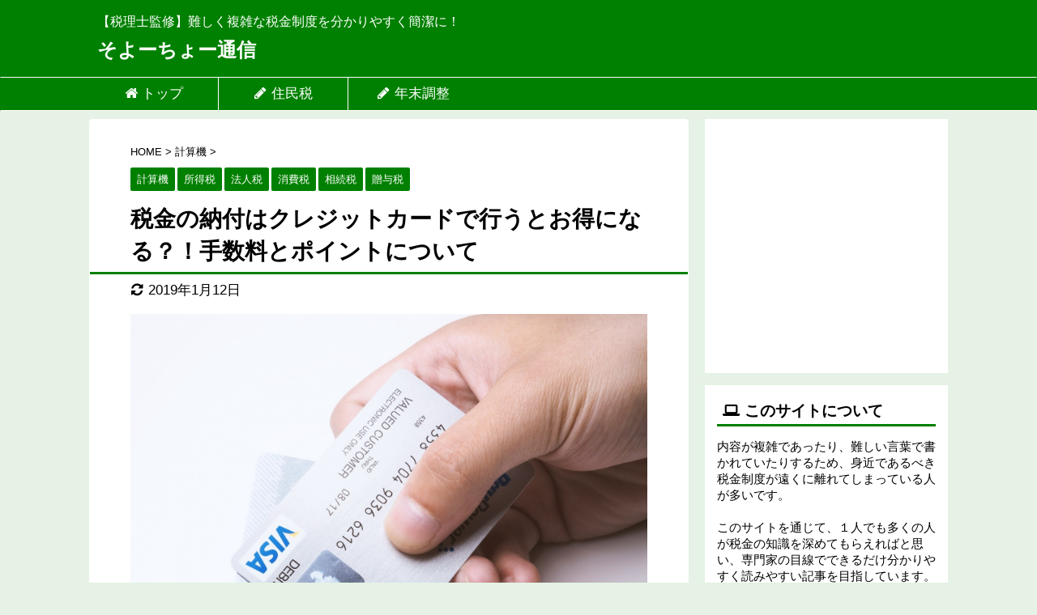

--- FILE ---
content_type: text/html; charset=UTF-8
request_url: https://soyocho.com/creditcard-nofu/
body_size: 29481
content:

<!DOCTYPE html>
<!--[if lt IE 7]>
<html class="ie6" lang="ja"> <![endif]-->
<!--[if IE 7]>
<html class="i7" lang="ja"> <![endif]-->
<!--[if IE 8]>
<html class="ie" lang="ja"> <![endif]-->
<!--[if gt IE 8]><!-->
<html lang="ja" class="s-navi-right">
	<!--<![endif]-->
	<head prefix="og: http://ogp.me/ns# fb: http://ogp.me/ns/fb# article: http://ogp.me/ns/article#">
		<meta charset="UTF-8" >
		<meta name="viewport" content="width=device-width,initial-scale=1.0,user-scalable=yes,viewport-fit=cover">
		<meta name="format-detection" content="telephone=no" >

		
		<link rel="alternate" type="application/rss+xml" title="そよーちょー通信 RSS Feed" href="https://soyocho.com/feed/" />
		<link rel="pingback" href="https://soyocho.com/xmlrpc.php" >
		<!--[if lt IE 9]>
		<script src="https://soyocho.com/wp-content/themes/affinger5/js/html5shiv.js"></script>
		<![endif]-->
				<meta name='robots' content='max-image-preview:large' />
	<style>img:is([sizes="auto" i], [sizes^="auto," i]) { contain-intrinsic-size: 3000px 1500px }</style>
	<title>税金の納付はクレジットカードで行うとお得になる？！手数料とポイントについて - そよーちょー通信</title>
<link rel='dns-prefetch' href='//ajax.googleapis.com' />
<link rel='dns-prefetch' href='//stats.wp.com' />
<script type="text/javascript">
/* <![CDATA[ */
window._wpemojiSettings = {"baseUrl":"https:\/\/s.w.org\/images\/core\/emoji\/16.0.1\/72x72\/","ext":".png","svgUrl":"https:\/\/s.w.org\/images\/core\/emoji\/16.0.1\/svg\/","svgExt":".svg","source":{"concatemoji":"https:\/\/soyocho.com\/wp-includes\/js\/wp-emoji-release.min.js?ver=6.8.3"}};
/*! This file is auto-generated */
!function(s,n){var o,i,e;function c(e){try{var t={supportTests:e,timestamp:(new Date).valueOf()};sessionStorage.setItem(o,JSON.stringify(t))}catch(e){}}function p(e,t,n){e.clearRect(0,0,e.canvas.width,e.canvas.height),e.fillText(t,0,0);var t=new Uint32Array(e.getImageData(0,0,e.canvas.width,e.canvas.height).data),a=(e.clearRect(0,0,e.canvas.width,e.canvas.height),e.fillText(n,0,0),new Uint32Array(e.getImageData(0,0,e.canvas.width,e.canvas.height).data));return t.every(function(e,t){return e===a[t]})}function u(e,t){e.clearRect(0,0,e.canvas.width,e.canvas.height),e.fillText(t,0,0);for(var n=e.getImageData(16,16,1,1),a=0;a<n.data.length;a++)if(0!==n.data[a])return!1;return!0}function f(e,t,n,a){switch(t){case"flag":return n(e,"\ud83c\udff3\ufe0f\u200d\u26a7\ufe0f","\ud83c\udff3\ufe0f\u200b\u26a7\ufe0f")?!1:!n(e,"\ud83c\udde8\ud83c\uddf6","\ud83c\udde8\u200b\ud83c\uddf6")&&!n(e,"\ud83c\udff4\udb40\udc67\udb40\udc62\udb40\udc65\udb40\udc6e\udb40\udc67\udb40\udc7f","\ud83c\udff4\u200b\udb40\udc67\u200b\udb40\udc62\u200b\udb40\udc65\u200b\udb40\udc6e\u200b\udb40\udc67\u200b\udb40\udc7f");case"emoji":return!a(e,"\ud83e\udedf")}return!1}function g(e,t,n,a){var r="undefined"!=typeof WorkerGlobalScope&&self instanceof WorkerGlobalScope?new OffscreenCanvas(300,150):s.createElement("canvas"),o=r.getContext("2d",{willReadFrequently:!0}),i=(o.textBaseline="top",o.font="600 32px Arial",{});return e.forEach(function(e){i[e]=t(o,e,n,a)}),i}function t(e){var t=s.createElement("script");t.src=e,t.defer=!0,s.head.appendChild(t)}"undefined"!=typeof Promise&&(o="wpEmojiSettingsSupports",i=["flag","emoji"],n.supports={everything:!0,everythingExceptFlag:!0},e=new Promise(function(e){s.addEventListener("DOMContentLoaded",e,{once:!0})}),new Promise(function(t){var n=function(){try{var e=JSON.parse(sessionStorage.getItem(o));if("object"==typeof e&&"number"==typeof e.timestamp&&(new Date).valueOf()<e.timestamp+604800&&"object"==typeof e.supportTests)return e.supportTests}catch(e){}return null}();if(!n){if("undefined"!=typeof Worker&&"undefined"!=typeof OffscreenCanvas&&"undefined"!=typeof URL&&URL.createObjectURL&&"undefined"!=typeof Blob)try{var e="postMessage("+g.toString()+"("+[JSON.stringify(i),f.toString(),p.toString(),u.toString()].join(",")+"));",a=new Blob([e],{type:"text/javascript"}),r=new Worker(URL.createObjectURL(a),{name:"wpTestEmojiSupports"});return void(r.onmessage=function(e){c(n=e.data),r.terminate(),t(n)})}catch(e){}c(n=g(i,f,p,u))}t(n)}).then(function(e){for(var t in e)n.supports[t]=e[t],n.supports.everything=n.supports.everything&&n.supports[t],"flag"!==t&&(n.supports.everythingExceptFlag=n.supports.everythingExceptFlag&&n.supports[t]);n.supports.everythingExceptFlag=n.supports.everythingExceptFlag&&!n.supports.flag,n.DOMReady=!1,n.readyCallback=function(){n.DOMReady=!0}}).then(function(){return e}).then(function(){var e;n.supports.everything||(n.readyCallback(),(e=n.source||{}).concatemoji?t(e.concatemoji):e.wpemoji&&e.twemoji&&(t(e.twemoji),t(e.wpemoji)))}))}((window,document),window._wpemojiSettings);
/* ]]> */
</script>
<style id='wp-emoji-styles-inline-css' type='text/css'>

	img.wp-smiley, img.emoji {
		display: inline !important;
		border: none !important;
		box-shadow: none !important;
		height: 1em !important;
		width: 1em !important;
		margin: 0 0.07em !important;
		vertical-align: -0.1em !important;
		background: none !important;
		padding: 0 !important;
	}
</style>
<link rel='stylesheet' id='wp-block-library-css' href='https://soyocho.com/wp-includes/css/dist/block-library/style.min.css?ver=6.8.3' type='text/css' media='all' />
<style id='classic-theme-styles-inline-css' type='text/css'>
/*! This file is auto-generated */
.wp-block-button__link{color:#fff;background-color:#32373c;border-radius:9999px;box-shadow:none;text-decoration:none;padding:calc(.667em + 2px) calc(1.333em + 2px);font-size:1.125em}.wp-block-file__button{background:#32373c;color:#fff;text-decoration:none}
</style>
<link rel='stylesheet' id='mediaelement-css' href='https://soyocho.com/wp-includes/js/mediaelement/mediaelementplayer-legacy.min.css?ver=4.2.17' type='text/css' media='all' />
<link rel='stylesheet' id='wp-mediaelement-css' href='https://soyocho.com/wp-includes/js/mediaelement/wp-mediaelement.min.css?ver=6.8.3' type='text/css' media='all' />
<style id='jetpack-sharing-buttons-style-inline-css' type='text/css'>
.jetpack-sharing-buttons__services-list{display:flex;flex-direction:row;flex-wrap:wrap;gap:0;list-style-type:none;margin:5px;padding:0}.jetpack-sharing-buttons__services-list.has-small-icon-size{font-size:12px}.jetpack-sharing-buttons__services-list.has-normal-icon-size{font-size:16px}.jetpack-sharing-buttons__services-list.has-large-icon-size{font-size:24px}.jetpack-sharing-buttons__services-list.has-huge-icon-size{font-size:36px}@media print{.jetpack-sharing-buttons__services-list{display:none!important}}.editor-styles-wrapper .wp-block-jetpack-sharing-buttons{gap:0;padding-inline-start:0}ul.jetpack-sharing-buttons__services-list.has-background{padding:1.25em 2.375em}
</style>
<style id='global-styles-inline-css' type='text/css'>
:root{--wp--preset--aspect-ratio--square: 1;--wp--preset--aspect-ratio--4-3: 4/3;--wp--preset--aspect-ratio--3-4: 3/4;--wp--preset--aspect-ratio--3-2: 3/2;--wp--preset--aspect-ratio--2-3: 2/3;--wp--preset--aspect-ratio--16-9: 16/9;--wp--preset--aspect-ratio--9-16: 9/16;--wp--preset--color--black: #000000;--wp--preset--color--cyan-bluish-gray: #abb8c3;--wp--preset--color--white: #ffffff;--wp--preset--color--pale-pink: #f78da7;--wp--preset--color--vivid-red: #cf2e2e;--wp--preset--color--luminous-vivid-orange: #ff6900;--wp--preset--color--luminous-vivid-amber: #fcb900;--wp--preset--color--light-green-cyan: #7bdcb5;--wp--preset--color--vivid-green-cyan: #00d084;--wp--preset--color--pale-cyan-blue: #8ed1fc;--wp--preset--color--vivid-cyan-blue: #0693e3;--wp--preset--color--vivid-purple: #9b51e0;--wp--preset--color--soft-red: #e6514c;--wp--preset--color--light-grayish-red: #fdebee;--wp--preset--color--vivid-yellow: #ffc107;--wp--preset--color--very-pale-yellow: #fffde7;--wp--preset--color--very-light-gray: #fafafa;--wp--preset--color--very-dark-gray: #313131;--wp--preset--color--original-color-a: #43a047;--wp--preset--color--original-color-b: #795548;--wp--preset--color--original-color-c: #ec407a;--wp--preset--color--original-color-d: #9e9d24;--wp--preset--gradient--vivid-cyan-blue-to-vivid-purple: linear-gradient(135deg,rgba(6,147,227,1) 0%,rgb(155,81,224) 100%);--wp--preset--gradient--light-green-cyan-to-vivid-green-cyan: linear-gradient(135deg,rgb(122,220,180) 0%,rgb(0,208,130) 100%);--wp--preset--gradient--luminous-vivid-amber-to-luminous-vivid-orange: linear-gradient(135deg,rgba(252,185,0,1) 0%,rgba(255,105,0,1) 100%);--wp--preset--gradient--luminous-vivid-orange-to-vivid-red: linear-gradient(135deg,rgba(255,105,0,1) 0%,rgb(207,46,46) 100%);--wp--preset--gradient--very-light-gray-to-cyan-bluish-gray: linear-gradient(135deg,rgb(238,238,238) 0%,rgb(169,184,195) 100%);--wp--preset--gradient--cool-to-warm-spectrum: linear-gradient(135deg,rgb(74,234,220) 0%,rgb(151,120,209) 20%,rgb(207,42,186) 40%,rgb(238,44,130) 60%,rgb(251,105,98) 80%,rgb(254,248,76) 100%);--wp--preset--gradient--blush-light-purple: linear-gradient(135deg,rgb(255,206,236) 0%,rgb(152,150,240) 100%);--wp--preset--gradient--blush-bordeaux: linear-gradient(135deg,rgb(254,205,165) 0%,rgb(254,45,45) 50%,rgb(107,0,62) 100%);--wp--preset--gradient--luminous-dusk: linear-gradient(135deg,rgb(255,203,112) 0%,rgb(199,81,192) 50%,rgb(65,88,208) 100%);--wp--preset--gradient--pale-ocean: linear-gradient(135deg,rgb(255,245,203) 0%,rgb(182,227,212) 50%,rgb(51,167,181) 100%);--wp--preset--gradient--electric-grass: linear-gradient(135deg,rgb(202,248,128) 0%,rgb(113,206,126) 100%);--wp--preset--gradient--midnight: linear-gradient(135deg,rgb(2,3,129) 0%,rgb(40,116,252) 100%);--wp--preset--font-size--small: 13px;--wp--preset--font-size--medium: 20px;--wp--preset--font-size--large: 36px;--wp--preset--font-size--x-large: 42px;--wp--preset--spacing--20: 0.44rem;--wp--preset--spacing--30: 0.67rem;--wp--preset--spacing--40: 1rem;--wp--preset--spacing--50: 1.5rem;--wp--preset--spacing--60: 2.25rem;--wp--preset--spacing--70: 3.38rem;--wp--preset--spacing--80: 5.06rem;--wp--preset--shadow--natural: 6px 6px 9px rgba(0, 0, 0, 0.2);--wp--preset--shadow--deep: 12px 12px 50px rgba(0, 0, 0, 0.4);--wp--preset--shadow--sharp: 6px 6px 0px rgba(0, 0, 0, 0.2);--wp--preset--shadow--outlined: 6px 6px 0px -3px rgba(255, 255, 255, 1), 6px 6px rgba(0, 0, 0, 1);--wp--preset--shadow--crisp: 6px 6px 0px rgba(0, 0, 0, 1);}:where(.is-layout-flex){gap: 0.5em;}:where(.is-layout-grid){gap: 0.5em;}body .is-layout-flex{display: flex;}.is-layout-flex{flex-wrap: wrap;align-items: center;}.is-layout-flex > :is(*, div){margin: 0;}body .is-layout-grid{display: grid;}.is-layout-grid > :is(*, div){margin: 0;}:where(.wp-block-columns.is-layout-flex){gap: 2em;}:where(.wp-block-columns.is-layout-grid){gap: 2em;}:where(.wp-block-post-template.is-layout-flex){gap: 1.25em;}:where(.wp-block-post-template.is-layout-grid){gap: 1.25em;}.has-black-color{color: var(--wp--preset--color--black) !important;}.has-cyan-bluish-gray-color{color: var(--wp--preset--color--cyan-bluish-gray) !important;}.has-white-color{color: var(--wp--preset--color--white) !important;}.has-pale-pink-color{color: var(--wp--preset--color--pale-pink) !important;}.has-vivid-red-color{color: var(--wp--preset--color--vivid-red) !important;}.has-luminous-vivid-orange-color{color: var(--wp--preset--color--luminous-vivid-orange) !important;}.has-luminous-vivid-amber-color{color: var(--wp--preset--color--luminous-vivid-amber) !important;}.has-light-green-cyan-color{color: var(--wp--preset--color--light-green-cyan) !important;}.has-vivid-green-cyan-color{color: var(--wp--preset--color--vivid-green-cyan) !important;}.has-pale-cyan-blue-color{color: var(--wp--preset--color--pale-cyan-blue) !important;}.has-vivid-cyan-blue-color{color: var(--wp--preset--color--vivid-cyan-blue) !important;}.has-vivid-purple-color{color: var(--wp--preset--color--vivid-purple) !important;}.has-black-background-color{background-color: var(--wp--preset--color--black) !important;}.has-cyan-bluish-gray-background-color{background-color: var(--wp--preset--color--cyan-bluish-gray) !important;}.has-white-background-color{background-color: var(--wp--preset--color--white) !important;}.has-pale-pink-background-color{background-color: var(--wp--preset--color--pale-pink) !important;}.has-vivid-red-background-color{background-color: var(--wp--preset--color--vivid-red) !important;}.has-luminous-vivid-orange-background-color{background-color: var(--wp--preset--color--luminous-vivid-orange) !important;}.has-luminous-vivid-amber-background-color{background-color: var(--wp--preset--color--luminous-vivid-amber) !important;}.has-light-green-cyan-background-color{background-color: var(--wp--preset--color--light-green-cyan) !important;}.has-vivid-green-cyan-background-color{background-color: var(--wp--preset--color--vivid-green-cyan) !important;}.has-pale-cyan-blue-background-color{background-color: var(--wp--preset--color--pale-cyan-blue) !important;}.has-vivid-cyan-blue-background-color{background-color: var(--wp--preset--color--vivid-cyan-blue) !important;}.has-vivid-purple-background-color{background-color: var(--wp--preset--color--vivid-purple) !important;}.has-black-border-color{border-color: var(--wp--preset--color--black) !important;}.has-cyan-bluish-gray-border-color{border-color: var(--wp--preset--color--cyan-bluish-gray) !important;}.has-white-border-color{border-color: var(--wp--preset--color--white) !important;}.has-pale-pink-border-color{border-color: var(--wp--preset--color--pale-pink) !important;}.has-vivid-red-border-color{border-color: var(--wp--preset--color--vivid-red) !important;}.has-luminous-vivid-orange-border-color{border-color: var(--wp--preset--color--luminous-vivid-orange) !important;}.has-luminous-vivid-amber-border-color{border-color: var(--wp--preset--color--luminous-vivid-amber) !important;}.has-light-green-cyan-border-color{border-color: var(--wp--preset--color--light-green-cyan) !important;}.has-vivid-green-cyan-border-color{border-color: var(--wp--preset--color--vivid-green-cyan) !important;}.has-pale-cyan-blue-border-color{border-color: var(--wp--preset--color--pale-cyan-blue) !important;}.has-vivid-cyan-blue-border-color{border-color: var(--wp--preset--color--vivid-cyan-blue) !important;}.has-vivid-purple-border-color{border-color: var(--wp--preset--color--vivid-purple) !important;}.has-vivid-cyan-blue-to-vivid-purple-gradient-background{background: var(--wp--preset--gradient--vivid-cyan-blue-to-vivid-purple) !important;}.has-light-green-cyan-to-vivid-green-cyan-gradient-background{background: var(--wp--preset--gradient--light-green-cyan-to-vivid-green-cyan) !important;}.has-luminous-vivid-amber-to-luminous-vivid-orange-gradient-background{background: var(--wp--preset--gradient--luminous-vivid-amber-to-luminous-vivid-orange) !important;}.has-luminous-vivid-orange-to-vivid-red-gradient-background{background: var(--wp--preset--gradient--luminous-vivid-orange-to-vivid-red) !important;}.has-very-light-gray-to-cyan-bluish-gray-gradient-background{background: var(--wp--preset--gradient--very-light-gray-to-cyan-bluish-gray) !important;}.has-cool-to-warm-spectrum-gradient-background{background: var(--wp--preset--gradient--cool-to-warm-spectrum) !important;}.has-blush-light-purple-gradient-background{background: var(--wp--preset--gradient--blush-light-purple) !important;}.has-blush-bordeaux-gradient-background{background: var(--wp--preset--gradient--blush-bordeaux) !important;}.has-luminous-dusk-gradient-background{background: var(--wp--preset--gradient--luminous-dusk) !important;}.has-pale-ocean-gradient-background{background: var(--wp--preset--gradient--pale-ocean) !important;}.has-electric-grass-gradient-background{background: var(--wp--preset--gradient--electric-grass) !important;}.has-midnight-gradient-background{background: var(--wp--preset--gradient--midnight) !important;}.has-small-font-size{font-size: var(--wp--preset--font-size--small) !important;}.has-medium-font-size{font-size: var(--wp--preset--font-size--medium) !important;}.has-large-font-size{font-size: var(--wp--preset--font-size--large) !important;}.has-x-large-font-size{font-size: var(--wp--preset--font-size--x-large) !important;}
:where(.wp-block-post-template.is-layout-flex){gap: 1.25em;}:where(.wp-block-post-template.is-layout-grid){gap: 1.25em;}
:where(.wp-block-columns.is-layout-flex){gap: 2em;}:where(.wp-block-columns.is-layout-grid){gap: 2em;}
:root :where(.wp-block-pullquote){font-size: 1.5em;line-height: 1.6;}
</style>
<link rel='stylesheet' id='drawit-css-css' href='https://soyocho.com/wp-content/plugins/drawit/css/drawit.min.css?ver=1.1.3' type='text/css' media='all' />
<link rel='stylesheet' id='footnotation-styles-css' href='https://soyocho.com/wp-content/plugins/footnotation/footnotation-styles.css?ver=6.8.3' type='text/css' media='all' />
<link rel='stylesheet' id='pz-linkcard-css-css' href='//soyocho.com/images/pz-linkcard/style/style.min.css?ver=2.5.6.4.2' type='text/css' media='all' />
<link rel='stylesheet' id='toc-screen-css' href='https://soyocho.com/wp-content/plugins/table-of-contents-plus/screen.min.css?ver=2411.1' type='text/css' media='all' />
<style id='toc-screen-inline-css' type='text/css'>
div#toc_container ul li {font-size: 15px;}
</style>
<link rel='stylesheet' id='wp-v-icons-css-css' href='https://soyocho.com/wp-content/plugins/wp-visual-icon-fonts/css/wpvi-fa4.css?ver=6.8.3' type='text/css' media='all' />
<link rel='stylesheet' id='normalize-css' href='https://soyocho.com/wp-content/themes/affinger5/css/normalize.css?ver=1.5.9' type='text/css' media='all' />
<link rel='stylesheet' id='font-awesome-css' href='https://soyocho.com/wp-content/themes/affinger5/css/fontawesome/css/font-awesome.min.css?ver=4.7.0' type='text/css' media='all' />
<link rel='stylesheet' id='font-awesome-animation-css' href='https://soyocho.com/wp-content/themes/affinger5/css/fontawesome/css/font-awesome-animation.min.css?ver=6.8.3' type='text/css' media='all' />
<link rel='stylesheet' id='st_svg-css' href='https://soyocho.com/wp-content/themes/affinger5/st_svg/style.css?ver=6.8.3' type='text/css' media='all' />
<link rel='stylesheet' id='style-css' href='https://soyocho.com/wp-content/themes/affinger5/style.css?ver=6.8.3' type='text/css' media='all' />
<link rel='stylesheet' id='child-style-css' href='https://soyocho.com/wp-content/themes/affinger5-child/style.css?ver=6.8.3' type='text/css' media='all' />
<link rel='stylesheet' id='single-css' href='https://soyocho.com/wp-content/themes/affinger5/st-rankcss.php' type='text/css' media='all' />
<link rel='stylesheet' id='st-lazy-load-css' href='https://soyocho.com/wp-content/plugins/st-lazy-load/assets/css/style.css?ver=20191218' type='text/css' media='all' />
<link rel='stylesheet' id='fancybox-css' href='https://soyocho.com/wp-content/plugins/easy-fancybox/fancybox/1.5.4/jquery.fancybox.min.css?ver=6.8.3' type='text/css' media='screen' />
<script type="text/javascript" src="//ajax.googleapis.com/ajax/libs/jquery/1.11.3/jquery.min.js?ver=1.11.3" id="jquery-js"></script>
<script type="text/javascript" src="https://soyocho.com/wp-content/plugins/footnotation/footnotation.js?ver=1.34" id="footnotation_script-js"></script>
<script type="text/javascript" id="quicktags-js-extra">
/* <![CDATA[ */
var quicktagsL10n = {"closeAllOpenTags":"\u958b\u3044\u3066\u3044\u308b\u3059\u3079\u3066\u306e\u30bf\u30b0\u3092\u9589\u3058\u308b","closeTags":"\u30bf\u30b0\u3092\u9589\u3058\u308b","enterURL":"URL \u3092\u5165\u529b\u3057\u3066\u304f\u3060\u3055\u3044","enterImageURL":"\u753b\u50cf\u306e URL \u3092\u5165\u529b\u3057\u3066\u304f\u3060\u3055\u3044","enterImageDescription":"\u753b\u50cf\u306e\u8aac\u660e\u3092\u5165\u529b\u3057\u3066\u304f\u3060\u3055\u3044","textdirection":"\u30c6\u30ad\u30b9\u30c8\u8a18\u8ff0\u65b9\u5411","toggleTextdirection":"\u30c6\u30ad\u30b9\u30c8\u8a18\u8ff0\u65b9\u5411\u306e\u5207\u66ff","dfw":"\u96c6\u4e2d\u57f7\u7b46\u30e2\u30fc\u30c9","strong":"\u592a\u5b57","strongClose":"\u592a\u5b57\u30bf\u30b0\u3092\u9589\u3058\u308b","em":"\u30a4\u30bf\u30ea\u30c3\u30af","emClose":"\u30a4\u30bf\u30ea\u30c3\u30af\u30bf\u30b0\u3092\u9589\u3058\u308b","link":"\u30ea\u30f3\u30af\u3092\u633f\u5165","blockquote":"\u5f15\u7528","blockquoteClose":"\u5f15\u7528\u30bf\u30b0\u3092\u9589\u3058\u308b","del":"\u6253\u3061\u6d88\u3057\u7dda","delClose":"\u6253\u3061\u6d88\u3057\u7dda\u30bf\u30b0\u3092\u9589\u3058\u308b","ins":"\u633f\u5165\u3055\u308c\u305f\u30c6\u30ad\u30b9\u30c8","insClose":"\u633f\u5165\u30bf\u30b0\u3092\u9589\u3058\u308b","image":"\u753b\u50cf\u3092\u633f\u5165","ul":"\u756a\u53f7\u306a\u3057\u30ea\u30b9\u30c8","ulClose":"\u756a\u53f7\u306a\u3057\u30ea\u30b9\u30c8\u30bf\u30b0\u3092\u9589\u3058\u308b","ol":"\u756a\u53f7\u4ed8\u304d\u30ea\u30b9\u30c8","olClose":"\u756a\u53f7\u4ed8\u304d\u30ea\u30b9\u30c8\u30bf\u30b0\u3092\u9589\u3058\u308b","li":"\u30ea\u30b9\u30c8\u9805\u76ee","liClose":"\u30ea\u30b9\u30c8\u9805\u76ee\u30bf\u30b0\u3092\u9589\u3058\u308b","code":"\u30b3\u30fc\u30c9","codeClose":"\u30b3\u30fc\u30c9\u30bf\u30b0\u3092\u9589\u3058\u308b","more":"\u300c\u7d9a\u304d\u3092\u8aad\u3080\u300d\u30bf\u30b0\u3092\u633f\u5165"};
/* ]]> */
</script>
<script type="text/javascript" src="https://soyocho.com/wp-includes/js/quicktags.min.js?ver=6.8.3" id="quicktags-js"></script>
<script type="text/javascript" id="quicktags_drawit-js-extra">
/* <![CDATA[ */
var drawitFE = {"mediaupload":"https:\/\/soyocho.com\/wp-admin\/\/media-upload.php"};
/* ]]> */
</script>
<script type="text/javascript" src="https://soyocho.com/wp-content/plugins/drawit/js/qt-btn.js?ver=1.1.3" id="quicktags_drawit-js"></script>
<link rel="https://api.w.org/" href="https://soyocho.com/wp-json/" /><link rel="alternate" title="JSON" type="application/json" href="https://soyocho.com/wp-json/wp/v2/posts/2176" /><link rel='shortlink' href='https://soyocho.com/?p=2176' />
<link rel="alternate" title="oEmbed (JSON)" type="application/json+oembed" href="https://soyocho.com/wp-json/oembed/1.0/embed?url=https%3A%2F%2Fsoyocho.com%2Fcreditcard-nofu%2F" />
<link rel="alternate" title="oEmbed (XML)" type="text/xml+oembed" href="https://soyocho.com/wp-json/oembed/1.0/embed?url=https%3A%2F%2Fsoyocho.com%2Fcreditcard-nofu%2F&#038;format=xml" />
	<style>img#wpstats{display:none}</style>
		<meta name="robots" content="index, follow" />
		<style type="text/css">
			
/*-------------------------------------------
旧st-kanri.phpより移動（ここから）
*/

/* Gutenberg オリジナルパレット */
	:root .has-original-color-a-color {
		color: #43a047;
	}
	:root .has-original-color-a-background-color {
		background-color: #43a047;
	}

	:root .has-original-color-b-color {
		color: #795548;
	}
	:root .has-original-color-b-background-color {
		background-color: #795548;
	}

	:root .has-original-color-c-color {
		color: #ec407a;
	}
	:root .has-original-color-c-background-color {
		background-color: #ec407a;
	}

	:root .has-original-color-d-color {
		color: #9e9d24;
	}
	:root .has-original-color-d-background-color {
		background-color: #9e9d24;
	}

/* マイカラー */
.st-mycolor {
	color: #FF9800;
	font-weight:bold;
}

.st-mymarker-s {
	background:linear-gradient(transparent 70%,#FFF9C4 0%);
	font-weight:bold;
	}

/* @keyframes アニメーション */
.st-key-slidedown {
	animation-name: StSlideDown; /* 上から下 */
	animation-duration: 2s;
}

.st-key-slice-up {
	animation-name: StSlideUp; /* 下から上 */
	animation-duration: 2s;
}

.st-key-righttuoleft {
	animation-name: StRightToLeft; /* 右から左 */
	animation-duration: 2s;
}

.st-key-righttuoleft {
	animation-name: StLeftToRight; /* 左から右 */
	animation-duration: 2s;
}

.st-key-fedein {
	animation-name: StFedeIn; /* フェードイン */
	animation-duration: 2s;
}

/* 上から下 */
@keyframes StSlideDown {
  0% {
      opacity: 0;
      transform: translateY(-50px);
  }
  100% {
      opacity: 1;
      transform: translateY(0);
  }
}

/* 下から上 */
@keyframes StSlideUp {
  0% {
      opacity: 0;
      transform: translateY(50px);
  }
  100% {
      opacity: 1;
      transform: translateY(0);
  }
}

/* 右から左 */
@keyframes StRightToLeft {
	0% {
		opacity: 0;
		transform: translateX(50px);
	}
	100% {
		opacity: 1;
		transform: translateX(0);
	}
}

/* 左から右 */
@keyframes StLeftToRight {
	0% {
		opacity: 0;
		transform: translateX(0);
	}
	100% {
		opacity: 1;
		transform: translateX(50px);
	}
}

/* フェードイン */
@keyframes StFedeIn {
  0% {
      opacity: 0;
  }
  100% {
      opacity: 1;
  }
}





	










	.slick-prev,
	.slick-next,
	.slick-prev:hover,
	.slick-prev:focus,
	.slick-next:hover,
	.slick-next:focus {
		background-color: #424242	}










	.st-middle-menu .menu > li {
		width:50%;
	}
	.st-middle-menu .menu li a{
		font-size:90%;
	}










	.p-navi {
		display:none;
	}




    main .post h2:not(.st-css-no) span.st-h-copy,
    main .post h3:not(.st-css-no) span.st-h-copy,
	main .h2modoki span.st-h-copy,
	main .h3modoki span.st-h-copy,
    main .entry-title:not(.st-css-no) span.st-h-copy,
    main .post .entry-title:not(.st-css-no) span.st-h-copy,
	main .h4modoki span.st-h-copy,
	main .post h4:not(.st-css-no):not(.st-matome):not(.rankh4):not(#reply-title):not(.point) span.st-h-copy,
	main .h5modoki span.st-h-copy,
	main .post h5:not(.st-css-no):not(.st-matome):not(.rankh5):not(#reply-title):not(.st-cardbox-t):not(.kanren-t):not(.popular-t):not(.post-card-title) span.st-h-copy {
		font-weight: normal!important;
	}

@media only screen and (max-width: 599px) {
	.st-header-flextitle {
		font-weight: 700;
    }
}




	/*TOC+*/
	#toc_container {
    	margin: 0 auto 20px;
    	text-align: center;
	}

	#toc_container .toc_title {
		text-align:center;
		padding: 5px;
		font-weight:bold;
		position:relative;
 		display: inline-block;
		vertical-align: middle;
		border-bottom: 2px solid #333;
		margin-bottom: 5px;
	}

	#toc_container:not(.contracted) .toc_title {
		margin:0 auto 10px;
	}

	#toc_container .toc_title:before {
  		content: "\f0f6\00a0";
  		font-family: FontAwesome;
	}

	#toc_container .toc_title .toc_toggle {
		font-weight: normal;
		font-size:95%;
	}

	.post #toc_container ul,
	.post #toc_container ol {
		list-style: none;
		margin-bottom: 0;
	}

	.toc_number {
		font-weight:bold;
		margin-right:5px;
		color:#ccc;
	}

	#toc_container ul a {
		display: block;
		text-decoration: none;
		color: #000;
		padding-bottom:5px;
		border-bottom: 1px dotted #ccc;
	}

	#toc_container ul a:hover {
		opacity:0.5;
	}

	#toc_container .toc_list > li> li > a {
		margin-bottom:10px;
	}

	#toc_container .toc_list > li > a {
		border-bottom: none;
	}

	.post #toc_container ul ul {
		padding:  5px 0;
	}

	.post #toc_container ul ul ul {
		padding-left: 10px;
	}

	#toc_container li {
		font-weight:bold;
		margin-bottom: 5px;
		padding: 10px 0px;
		list-style-type:none;
		text-align: left;
		text-indent:-0.8em;
		padding-left:1em;
	}

	#toc_container > ul > li {
		font-size: 18px;
	}

	#toc_container li a:before {
  		font-family: FontAwesome;
  		content: "\f0da\00a0\00a0";
  		color: #333;
	}

	#toc_container li li a:before {
  		content: none;
	}

	#toc_container li li {
		text-align:left;
		font-weight:normal;
		list-style:decimal outside none;
		text-indent:0;
		padding: 5px 0;
	}

	#toc_container li li li{
		margin-bottom:0;
		padding:3px 0;
		list-style-type:none;
		text-indent:-0.8em;
		padding-left:1em;
	}

	#toc_container li li li a{
		border:none;
		margin-bottom:0;
		padding:0;
	}

	#toc_container li li li a:before {
  		font-family: FontAwesome;
  		content: "\f0da\00a0\00a0";
  		color: #9E9E9E;
	}

	/* 第一階層のみの場合 */
	#toc_container.only-toc ul {
		padding:20px;
	}

	#toc_container.only-toc li{
		padding:0;
		font-weight:normal;
	}

	#toc_container.only-toc li a:before{
		content: none;
	}

	#toc_container.only-toc li{
		list-style-type: decimal;
		border-bottom:dotted 1px #ccc;
	}

	#st_toc_container.only-toc:not(.st_toc_contracted) {
					padding: 20px;
			}

	/* オリジナル */
	.post #toc_container ol.st-original-toc > li {
		list-style: decimal;
		text-align:left;
		font-weight: normal;
		padding: 0;
		text-indent: 0;
	}
	#toc_container ol.st-original-toc > li a:before {
  		content: none;
	}



	/*スライドメニュー追加ボタン2*/
	#s-navi dt.trigger .acordion_extra_2 {
		max-width: 80%;
	}


/*
旧st-kanri.phpより移動（ここまで）
-------------------------------------------*/

/*グループ1
------------------------------------------------------------*/

/* 一括カラー反映 */


input, textarea {
	color: #000;
}


	a:hover {
		opacity:0.7!important;
	}


/*偶数行のセル*/
.post table tr:nth-child(even) {
	background-color: #f2f2f2;
}

/*縦一行目のセル*/
table thead + tbody tr:first-child td:first-child,
table tr td:first-child {
			}

/*横一行目のセル及びヘッダセル*/
table tr:first-child td,
table tr:first-child th {
				color: #000000;
				font-weight:bold;
	}

table thead + tbody tr:first-child td,
table thead + tbody tr:first-child th {
	background-color:transparent;
	color: inherit;
	font-weight: normal;
}

/* 会話レイアウト */

			.st-kaiwa-hukidashi,
		.st-kaiwa-hukidashi2 {
			background-color: #fafafa;
		}
		.st-kaiwa-hukidashi:after {
			border-color: transparent #fafafa transparent transparent;
		}
		.st-kaiwa-hukidashi2:after {
			border-color: transparent transparent transparent #fafafa;
		}
	








	/*この記事を書いた人*/
	#st-tab-menu li.active {
	  background: #e3e3e3;
	}
	#st-tab-box {
		border-color: #e3e3e3;
	}
	.post #st-tab-box p.st-author-post {
		border-bottom-color: #e3e3e3;
	}
	.st-author-date{
		color:#e3e3e3;
	}

	/* 非アクティブのタブ */
	#st-tab-menu li {
		color:#e3e3e3;
	}

	/* homeリンク */
	.st-author-homepage {
	  color: #e3e3e3;
	}

	#st-tab-box {
		background:#fafafa;
	}

	/* 非アクティブのタブ */
	#st-tab-menu li {
		background:#fafafa;
	}

/* プロフィール */
	.st-author-profile {
		text-align:center;
		width:100%;
		box-sizing:border-box;
							background: #81d742;
							box-shadow: 0 1px 2px rgba(0,0,0,0.2);
				margin-bottom: 10px;
	}

	.st-author-profile-header-card { /* プロフィールヘッダー */
		width:100%;
		min-height: 100px;
		box-sizing: border-box;
	}

	.st-author-profile-avatar img { /* アバター */
		width:100px;
		height:100px;
					margin:50px auto 5px;
				border-radius:50%;
			}

	.home .st-author-profile-content,
	.st-author-profile-content {
		padding:10px 20px 10px;
		text-align:center;
	}

	.st-author-profile .st-author-nickname { /* 名前 */
		font-size: 110%;
		border: none;
		margin-bottom: 5px;
			}

	@media print, screen and (max-width: 599px) { /* スマホ */
		.st-author-profile-avatar img { /* アバター */
			width:120px;
			height:120px;
							margin:60px auto 5px;
					}
		.st-author-profile .st-author-nickname { /* 名前 */
			font-size: 130%;
		}
	}

	#side .st-author-profile .st-author-description,
	.st-author-profile .st-author-description { /* 説明 */
		margin-bottom: 20px;
			}

	/* SNS */
	.st-author-profile .sns {
		padding: 0;
		margin-bottom:10px;
		width: 100%;
		text-align:center;
	}

	.profile-sns {
		text-align: center;
	}

	.st-author-profile .sns li,
	#side aside .st-author-profile .sns li {
		padding:0 3px;
		text-align:center;
		display: inline-block;
		margin-right: 0;
		float: none;
		list-style: none;
		width: 40px;
		position: relative;
	}

	.st-author-profile .sns li a,
	#side aside .st-author-profile .sns li a {
		margin:0;
		border-radius: 50%;
		box-sizing: border-box;
		color: #fff;
		font-size: 19px;
		height: 40px;
		width: 40px;
		padding: 0;
		-webkit-box-pack: center;
		-webkit-justify-content: center;
		-ms-flex-pack: center;
		justify-content: center;
	}

	.st-author-box .st-author-profile .fa {
		margin-right: 0;
		padding: 0;
		border: 0;
		height: auto;
	}

	.st-author-profile .post .sns ul,
	.st-author-profile .sns ul {
		width: 100%;
		margin:0 auto;
	}

	.st-author-profile .snstext{
		display:none;
	}

	.st-author-profile .sns li i {
		font-size: 19px!important;
	}

	/* ツイッター */
	.st-author-profile .sns .twitter a {
		box-shadow: none;
	}

	.st-author-profile .sns .twitter a:hover {
		background:#4892cb;
		box-shadow: none;
	}

	.st-author-profile .sns .fa-twitter::before {
		position: relative;
		top:1px;
		left: 1px;
	}

	/* Facebook */
	.st-author-profile .sns .facebook a {
		box-shadow: none;
	}
	.st-author-profile .sns .facebook a:hover {
		background:#2c4373;
		box-shadow: none;
	}

	.st-author-profile .sns .fa-facebook::before {
		position: relative;
		top:1px;
	}

	/* instagram */
	.st-author-profile .sns .instagram a {
		background-image: linear-gradient(-135deg,#4933f7,#ef1837,#fbd980);
	}

	/* homepage */
	.st-author-profile .sns .author-homepage a {
		background:#ccc;
	}

	/* youtube */
	.st-author-profile .sns .author-youtube a {
		background:#ff0000;
	}

	/* amazon */
	.st-author-profile .sns .author-amazon a {
		background:#ffa724;
	}

	.st-author-profile .sns li.author-amazon i {
		font-size: 16px!important;
	}

	/* feed */
	.st-author-profile .sns .author-feed a {
		background:#2bb24c;
	}

	/* form */
	.st-author-profile .sns .author-form a {
		background:#ccc;
	}

	.st-author-profile .sns li.author-form i {
		font-size: 16px!important;
	}

	.st-author-profile .rankstlink-r2 p a { /* ボタン */
		
		
					color: #fff;
			}

	.st-author-profile .rankstlink-r2 p {
		margin-bottom: 10px;
	}


/*こんな方におすすめ*/







	.st-blackboard-title:before {
  		content: "\f0f6\00a0";
  		font-family: FontAwesome;
	}

/*目次（TOC+）*/
#st_toc_container,
#toc_container {
			background: #f4f4f4;
						border: 1px solid #f4f4f4;
				border-radius: 5px;
	}

#st_toc_container:not(.st_toc_contracted):not(.only-toc),
#toc_container:not(.contracted) { /* 表示状態 */
		padding:15px 20px;
}

#st_toc_container:not(.st_toc_contracted):not(.only-toc),
#toc_container:not(.contracted) { /* 表示状態 */
			padding:20px 30px;
	}

#st_toc_container.st_toc_contracted,
#toc_container.contracted { /* 非表示状態 */
			padding: 10px 20px;
	}

	.post #st_toc_container .st_toc_title,
	.post #st_toc_container .st_toc_title a,
	.post #toc_container .toc_title,
	.post #toc_container .toc_title a {
		color: #000000;
		border-color: #000000;
	}

	#st_toc_container ul li a:before,
	#toc_container ul li a:before {
  		color: #000000;
	}
	.post #st_toc_container .st-original-toc > li,
	.post #st_toc_container .st-original-toc > li a,
	#st_toc_container ul.st_toc_list > li,
	#st_toc_container ul.st_toc_list > li > a,
	#toc_container ul.st_toc_list > li > a {
  		color: #000000;
	}

		#toc_container.only-toc ul ul li a,
		#st_toc_container.only-toc ul ul li a,
		.post #st_toc_container .st-original-toc ul ul li,
		.post #st_toc_container .st-original-toc ul ul li a,
		#st_toc_container ul ul li,
		#st_toc_container ul ul li a,
		#toc_container ul ul li,
		#toc_container ul ul li a {
  		color: #000000;
	}

	#st_toc_container li li li a:before,
	#toc_container li li li a:before {
  		color: #f4f4f4;
	}
	#toc_container.only-toc li,
	#st_toc_container.only-toc li,
	.post #st_toc_container .st-original-toc li a,
	#st_toc_container ul a,
	#toc_container ul a {
		border-bottom-color: #f4f4f4;
	}



	#st_toc_container .st_toc_title:before,
	#toc_container .toc_title:before {
  		content: "\f002\00a0";
  		font-family: FontAwesome;
	}


	#st_toc_container li a:before,
	#toc_container li a:before {
  		content: none;
	}
	#st_toc_container li,
	#toc_container li {
		text-indent:0;
		padding-left:0;
	}
	.post #st_toc_container ul ul,
	.post #toc_container ul ul {
   	 	padding-left: 20px;
	}

	#st_toc_container li li,
	#toc_container li li {
		list-style:none;
	}
	.post #st_toc_container ul ul,
	.post #toc_container ul ul {
   	 	padding-left: 0;
	}

    #st_toc_container li li li,
    #toc_container li li li {
		text-indent:-0.8em;
		padding-left:1em;
	}



/*マル数字olタグ*/


.post ol.is-style-st-maruno li:before,
.post .maruno ol li:before {
			background: #e3e3e3;
				color:#0f0f0f;
	}

	/* 四角背景 */
	.post ol.is-style-st-no li:before,
	.post ul.is-style-st-no li:before,
	.post ol.is-style-st-no-border li:before,
	.post ul.is-style-st-no-border li:before,
	.st-list-no:not(.st-css-no) li:before {
		background-color: #e3e3e3;
	}

/*チェックulタグ*/


.post ul.is-style-st-maruck li:before,
.post .maruck ul li:before {
			background: #e3e3e3;
				color:#0f0f0f;
	}

	/* マル */
	ol.is-style-st-circle li:before,
	ol.is-style-st-circle-border li:before,
	ul.is-style-st-circle li:before,
	ul.is-style-st-circle-border li:before,
	.st-list-circle:not(.st-css-no) li:before {
		background-color: #e3e3e3;
	}

/*Webアイコン*/
	.post .hatenamark2.on-color:not(.st-css-no):before,
	.post .fa-question-circle:not(.st-css-no) {
		color: #000000;
	}




	ol.is-style-st-square-checkbox li:before,
	ol.is-style-st-square-checkbox li:after,
	ol.is-style-st-check li:before,
	ol.is-style-st-check-border li:before,
	ol.is-style-st-check li:after,
	ol.is-style-st-check-border li:after,
	ul.is-style-st-square-checkbox li:before,
	ul.is-style-st-square-checkbox li:after,
	ul.is-style-st-check li:before,
	ul.is-style-st-check-border li:before,
	ul.is-style-st-check li:after,
	ul.is-style-st-check-border li:after,
	.st-blackboard.square-checkbox ul.st-blackboard-list:not(.st-css-no) li:before,
	.st-blackboard.square-checkbox ul li:after,
	.st-square-checkbox ul li:before,
	.st-square-checkbox ul li:after {
		font-size: 150%;
	}

	.post .attentionmark2.on-color:not(.st-css-no):before,
	.post .fa-exclamation-triangle:not(.st-css-no) {
		color: #f44336;
}

	.post .memomark2.on-color:not(.st-css-no):before,
	.post .fa-pencil-square-o:not(.st-css-no) {
		color: #ffffff;
	}




/*サイト上部のボーダー色*/

/*ヘッダーの背景色*/

	
		#headbox-bg {
							/*Other Browser*/
				background: #008000;

									/* Android4.1 - 4.3 */
					background: -webkit-linear-gradient(left,  #008000 0%,#008000 100%);

					/* IE10+, FF16+, Chrome26+ */
					background: linear-gradient(to left,  #008000 0%,#008000 100%);
				
			
			
		}

	


/* header */

/*ヘッダー下からの背景色*/
#content-w {
      
	}

	/*サイドバーウィジェットの背景色*/
	#mybox {
		background: #e5f2e5;
		padding:10px;
	}


			/*メインコンテンツの背景色*/
		main {
			background: #ffffff!important;
		}
	
		

	header .sitename a, /*ブログタイトル*/
	nav li a /* メニュー */
	{
		color: #ffffff;
	}

	/*ページトップ*/
	#page-top:not(.page-top-img) a {
		background: #008000;
	}




/*キャプション */
	header h1,
	header .descr{
		color: #ffffff;
	}

	/* アコーディオン */
	#s-navi dt.trigger .op {
					background: #dd3333;
							color: #ffffff;
			}

/*モバイル用タイトルテキスト*/
	#st-mobile-logo a {
		color: #ffffff;
	}



			@media print, screen and (max-width: 599px) {
			/*スライドメニューバー*/
			#s-navi dt {
				
					background-color: #008000;
					
				
							}
		}
	

/*アコーディオンメニュー内背景色*/
#s-navi dd.acordion_tree {
	/* 背景画像 */
	
			background-color: #008000;
	}

/*追加ボタン1*/
#s-navi dt.trigger .op-st {
			background: #f0f0f0;
				color: #0f0f0f;
	}

/*追加ボタン2*/
#s-navi dt.trigger .op-st2 {
			background: #f0f0f0;
				color: #0f0f0f;
	}




/*スマホフッターメニュー*/
#st-footermenubox a {
	color: #0f0f0f;
}

	#st-footermenubox {
  		background: #f0f0f0;
	}

	/* スマホメニュー文字 */
	#s-navi dl.acordion .acordion_tree .st-ac-box .st-widgets-title,
	.acordion_tree ul.menu li a,
	.acordion_tree ul.menu li {
		color: #ffffff;
	}

	.acordion_tree ul.menu li a {
		border-bottom: 1px solid #f0f0f0;
	}

	/* ガイドマップメニュー */
	
	
	
	
	
	.acordion_tree .st-ac-box ul.st-ac-cat {
	  border-top-color: #f0f0f0;
	  border-left-color: #f0f0f0;
	}

	.acordion_tree .st-ac-box ul.st-ac-cat > li.cat-item  {
	  border-right-color: #f0f0f0;
	  border-bottom-color: #f0f0f0;
	}

	.acordion_tree .st-ac-box .widget_categories ul.st-ac-cat li.cat-item a {
	  color:#ffffff;
	}


	.st-pagelink .page-numbers {
		border-color: #4682b4;
		color: #4682b4;
	}
	.p-navi dl dt, /* PREV及びNEXT */
	.p-navi dl dd a,
	.st-pagelink a {
		color: #4682b4;
		text-decoration:none;
	}

	.p-navi dl dd a:hover {
		opacity: 0.7;
	}

/* 背景ワイド */

.st-wide-background {
	margin-left: -15px;
	margin-right: -15px;
    padding: 20px 15px;
	margin-bottom: 20px;
}

@media only screen and (min-width: 600px) {
	.st-wide-background {
		margin-left: -30px;
		margin-right: -30px;
	    padding-left: 30px;
	    padding-right: 30px;
	}
}

@media print, screen and (min-width: 960px) {
	.st-wide-background {
					margin-left: -50px;
			margin-right: -50px;
		    padding-left: 50px;
		    padding-right: 50px;
		 	}
	/* 1カラム */
	.colum1 .st-wide-background {
		margin-left: -70px;
		margin-right: -70px;
	    padding-left: 70px;
	    padding-right: 70px;
	}
}

/* 背景ワイド -右寄せ */

.st-wide-background-right {
	margin-right: -15px;
    padding: 20px 15px;
	margin-bottom: 20px;
}

@media only screen and (min-width: 600px) {
	.st-wide-background-right {
		margin-right: -30px;
	    padding-right: 30px;
		padding-left: 20px;
	}
}

@media print, screen and (min-width: 960px) {
	.st-wide-background-right {
					margin-right: -50px;
		    padding-right: 50px;
			padding-left: 20px;
		 	}
	/* 1カラム */
	.colum1 .st-wide-background-right {
		margin-right: -70px;
	    padding-right: 70px;
		padding-left: 20px;
	}
}

/* 背景ワイド - 左寄せ */

.st-wide-background-left {
	margin-left: -15px;
    padding: 20px 15px;
	margin-bottom: 20px;
}

@media only screen and (min-width: 600px) {
	.st-wide-background-left {
		margin-left: -30px;
	    padding-left: 30px;
		padding-right: 20px;
	}
}

@media print, screen and (min-width: 960px) {
	.st-wide-background-left {
					margin-left: -50px;
		    padding-left: 50px;
			padding-right: 20px;
		 	}
	/* 1カラム */
	.colum1 .st-wide-background-left {
		margin-left: -70px;
	    padding-left: 70px;
		padding-right: 20px;
	}
}

.post .st-wide-background-left ol:last-child,
.post .st-wide-background-left ul:not(.toc_list):not(.st_toc_list):not(.children):not(.slick-dots):not(.st-pvm-nav-list):last-child,
.st-wide-background-left p:last-child,
.post .st-wide-background-right ol:last-child,
.post .st-wide-background-right ul:not(.toc_list):not(.st_toc_list):not(.children):not(.slick-dots):not(.st-pvm-nav-list):last-child,
.st-wide-background-right p:last-child,
.post .st-wide-background ol:last-child,
.post .st-wide-background ul:not(.toc_list):not(.st_toc_list):not(.children):not(.slick-dots):not(.st-pvm-nav-list):last-child,
.st-wide-background p:last-child {
	margin-bottom: 0;
}

/** 引用風 */
.st-wide-background-left.st-blockquote,
.st-wide-background-right.st-blockquote,
.st-wide-background.st-blockquote {
	position: relative;
	padding-top: 60px;
}

.st-wide-background-left.st-blockquote::before,
.st-wide-background-right.st-blockquote::before,
.st-wide-background.st-blockquote::before {
   	content: "\f10d";
  	font-family: FontAwesome;
	position: absolute;
	font-size: 150%;
	top: 20px;
	left:20px;
	color: #9E9E9E;
}

.st-wide-background-left,
.st-wide-background-right,
.st-wide-background {
	background: #fafafa;
}

/** ビジュアルエディタ用 */
.mce-content-body .st-wide-background-left,
.mce-content-body .st-wide-background-right,
.mce-content-body .st-wide-background {
	padding: 20px!important;
	margin-left: 0!important;
	margin-right: 0!important;
	background: #fafafa;
}

/*グループ2
------------------------------------------------------------*/
/* 投稿日時・ぱんくず・タグ */
#breadcrumb h1.entry-title,
#breadcrumb,
#breadcrumb div a,
div#breadcrumb a,
.blogbox p,
.tagst,
#breadcrumb ol li a,
#breadcrumb ol li h1,
#breadcrumb ol li,
.kanren:not(.st-cardbox) .clearfix dd .blog_info p,
.kanren:not(.st-cardbox) .clearfix dd .blog_info p a
{
	color: #000000;
}

/* 記事タイトル */




	.post .entry-title:not(.st-css-no) {
		position: relative;
		padding-left:0;
		padding-bottom: 10px;
		border-top:none;
					border-bottom: 3px solid #008000!important;
				
					padding-top:5px!important;
			padding-bottom:5px!important;
		
					color: #000000;
				background-color:transparent;
	}

	.post .entry-title:not(.st-css-no)::after {
		position: absolute;
		bottom: -3px;
		left: 0;
		z-index: 2;
		content: '';
		width: 20%;
		height: 3px;
		                	background-color: #008000;
			}

	


/* h2 */





	.h2modoki,
	.post h2:not(.st-css-no) {
		position: relative;
		padding: 1em 1em 1em 1.3em;
					padding-top:10px!important;
			padding-bottom:10px!important;
				border: 1px solid #008000;
					color: #ffffff;
							/*Other Browser*/
			background: #008000;
			/* Android4.1 - 4.3 */
			background: url(""), -webkit-linear-gradient(top,  #008000 0%,#008000 100%);

			/* IE10+, FF16+, Chrome26+ */
			background: url(""), linear-gradient(to bottom,  #008000 0%,#008000 100%);
			}

		.h2modoki::after,
	.post h2:not(.st-css-no)::after {
		position: absolute;
 		top: .5em;
		left: .5em;
		content: '';
		width: 5px;
		height: -webkit-calc(100% - 1em);
		height: calc(100% - 1em);
					background-color: #008000;
		
	}



/* h3 */




	.h3modoki,
	.post h3:not(.st-css-no):not(.st-matome):not(.rankh3):not(#reply-title) {
		position: relative;
		padding-left:0;
		padding-bottom: 10px;
		border-top:none;
		border-bottom-width:3px;
					border-bottom-color: #e5f2e5!important;
							padding-left:20px!important;
		
					padding-top:5px!important;
			padding-bottom:5px!important;
							color: #000000;
				background-color:transparent;
	}

	.h3modoki::after,
	.post h3:not(.st-css-no):not(.st-matome):not(.rankh3):not(#reply-title)::after {
		position: absolute;
		bottom: -3px;
		left: 0;
		z-index: 3;
		content: '';
		width: 30%;
		height: 3px;
		                	background-color: #008000;
			}

	


/*h4*/

	
			.h4modoki,
		.post h4:not(.st-css-no):not(.st-matome):not(.rankh4):not(.point) {
							border-left: 5px solid #008000;
										color: #000000;
										background-color: #ffffff;
			
			
			
							padding-left:15px;
			
							padding-top:7px;
				padding-bottom:7px;
			
					}
	
	

/* h5 */


	
			.h5modoki,
		.post h5:not(.st-css-no):not(.st-matome):not(.rankh5):not(.point):not(.st-cardbox-t):not(.popular-t):not(.kanren-t):not(.popular-t):not(.post-card-title) {
										color: #ffffff;
										background-color: #008000;
			
			
			
							padding-left:15px!important;
			
							padding-top:10px!important;
				padding-bottom:10px!important;
			
					}
	
	


	
	
		.post .st-matome:not(.st-css-no):not(.rankh4):not(.point) {
							border-left: 5px solid #008000;
		   							color: #000000;
										background-color: #e5f2e5!important;
			
			
							border-bottom : solid 1px #008000;
			
							padding-left:20px!important;
			
							padding-top:10px!important;
				padding-bottom:10px!important;
			
					}
	

/* ウィジェットタイトル */

.post .st-widgets-title:not(.st-css-no),
#side .menu_underh2,
#side .st-widgets-title:not(.st-css-no) {
	font-weight:bold;
	margin-bottom: 10px;
}


	.post .st-widgets-title:not(.st-css-no),
	#side .menu_underh2,
    #side .st-widgets-title:not(.st-css-no) {
		position: relative;
		border-top:none;
		border-bottom: solid 3px #008000;
					padding-left:7px;
		
					padding-top:3px;
			padding-bottom:3px;
		                color: #000000;
                background-color:transparent;
	}
	.post .st-widgets-title:not(.st-css-no)::after,
	#side .menu_underh2::after,
    #side .st-widgets-title:not(.st-css-no)::after {
		position: absolute;
		bottom: -3px;
		left: 0;
		z-index: 3;
		content: '';
		width: 30%;
		height: 3px;
		                	background-color: #008000;
			}

	

.tagcloud a {
			color: #000000;
	
			border-color: #e3e3e3;
	
	}

	.post h4:not(.st-css-no):not(.rankh4).point,
	.cat-itiran p.point,
	.n-entry-t {
		border-bottom-color: #008000;
	}

	.post h4:not(.st-css-no):not(.rankh4) .point-in,
	.cat-itiran p.point .point-in,
	.n-entry {
			background-color: #008000;
				color: #ffffff;
		}

	.catname {
					background: #008000;
							color:#ffffff;
			}



	.post .st-catgroup a {
		color: #ffffff;
	}

	.kanren dt img {
		border:solid 3px #ffffff;
		box-sizing:border-box;
	}

/*グループ4
------------------------------------------------------------*/

.rssbox a {
	background-color: #008000;
}



	.inyoumodoki, .post blockquote {
		background-color: #f3f3f3;
		border-left-color: #f3f3f3;
	}

/*ステップ
------------------------------------------------------------*/
.st-step {
	 		color: #0f0f0f;
				background: #e3e3e3;
				border-radius:5px;
	}
	.st-step:before{
		border-top-color: #e3e3e3;
	}

.st-step-title {
			  		border-bottom:solid 2px #e3e3e3;
	}

	.st-step-box {
		bottom: 15px;
	}

/* ポイント
------------------------------------------------------------*/
	.st-point:before {
					color: #0f0f0f;
							background: #e3e3e3;
			}

/*ブログカード
------------------------------------------------------------*/
/* 枠線 */

/* ラベル */
.st-labelbox-label-text,
.st-cardbox-label-text {
			background: #f5bf08;
				color: #fff;
	}

.st-cardbox-label-text .fa {
	margin-right: 5px;
}

/* リボン */
.st-ribon-box {
	position: relative;
	margin-bottom: 20px;
}

.st-ribon-label {
	position: absolute;
	top: 0;
	left: 0;
}

.st-ribon-text {
	display: inline-block;
	position: relative;
	height: 30px;
	line-height: 30px;
	text-align: left;
	padding: 0 15px 0 18px;
	font-size: 12px;
	box-sizing: border-box;
	font-weight: bold;
			background: #f5bf08;
				color: #fff;
	}

.st-ribon-text:after {
	position: absolute;
	content: '';
	width: 0px;
	height: 0px;
	z-index: 1;
	top: 0;
	right: -15px;
	border-width: 15px;
	border-style: solid;
			border-color: #f5bf08 transparent #f5bf08 #f5bf08;
	}

	/*ブログカード風 - ラベル*/
	.st-cardbox {
		margin-bottom: 20px;
		position: relative;
	}

			.st-cardbox-label {
			position: absolute;
			top: -4px;
			left: -4px;
			width: 100px;
			height: 100px;
			overflow: hidden;
		}
	
	.st-cardbox-label-text {
		white-space: nowrap;
		display: inline-block;
		position: absolute;
		padding: 7px 0;
		top: 25px;
		width: 150px;
		text-align: center;
		font-size: 90%;
		line-height: 1.2;
		font-weight: bold;
		box-shadow: 0 1px 1px rgba(0, 0, 0, 0.2);
		z-index: 9999;
					left: -35px;
			-webkit-transform: rotate(-45deg);
			-ms-transform: rotate(-45deg);
			transform: rotate(-45deg);
			}

/*ラベルボックス（ショートコード）*/
.st-labelbox {
	padding: 0;
    margin-bottom: 20px;
    position: relative;
}

	.st-labelbox-label {
		position: absolute;
		top: -4px;
		left: -4px;
		width: 100px;
		height: 100px;
		overflow: hidden;
	}

.st-labelbox-label-text {
    white-space: nowrap;
    display: inline-block;
    position: absolute;
    padding: 7px 0;
    top: 25px;
    width: 150px;
    text-align: center;
    font-size: 90%;
    line-height: 1.2;
    font-weight: bold;
			left: -35px;
		-webkit-transform: rotate(-45deg);
		-ms-transform: rotate(-45deg);
		transform: rotate(-45deg);
	    box-shadow: 0 1px 1px rgba(0, 0, 0, 0.2);
    z-index: 9999;
}


/*フリーボックスウィジェット
------------------------------------------------------------*/
.freebox {
			border-top-color: #fff4f4;
				background: #fff4f4;
	}

.p-entry-f {
			background: #fff4f4;
				color: #000000;
	}

/* エリア内テキスト */
	.freebox > * {
		color: #000000;
	}

/*メモボックス
------------------------------------------------------------*/

/*スライドボックス
------------------------------------------------------------*/
	.st-slidebox-c {
		background: #ddeeff;
	}

/*お知らせ
------------------------------------------------------------*/
/*お知らせバーの背景色*/
#topnews-box div.rss-bar {
			border-color: #e3e3e3;
	
			/*Other Browser*/
		background: #e2e2e2;
		/*For Old WebKit*/
		background: -webkit-linear-gradient( #e3e3e3 0%, #e2e2e2 100% );
		/*For Modern Browser*/
		background: linear-gradient( #e3e3e3 0%, #e2e2e2 100% );
	
			color: #0f0f0f;
	}

/*お知らせ日付の文字色*/
#topnews-box dt {
	color: #e3e3e3;
}

#topnews-box div dl dd a {
	color: #000000;
}

#topnews-box dd {
	border-bottom-color: #e3e3e3;
}

#topnews-box {
			background-color: #e2e2e2;
	}


/*追加カラー
------------------------------------------------------------*/

footer #sidebg li a:before,
#footer .footerlogo a, /* フッターロゴ */
#footer .footerlogo,
#footer .footer-description a, /* フッター説明 */
#footer .footer-description,
#footer .head-telno a, /* フッターの電話番号 */
#footer .head-telno, /* フッターの電話番号 */
#footer .widget_archive ul li, /* アーカイブ */
#footer .widget_archive ul li a,
#footer .widget_recent_entries ul li a, /* 最近の投稿 */
#footer .widget_recent_entries ul li,
#footer .widget_recent_comments li a, /* 最近のコメント */
#footer .widget_recent_comments li,
#footer .widget_categories ul li a, /* カテゴリ（デフォルト） */
#footer .widget_categories ul li,
#footer .rankh3:not(.st-css-no),
#footer .st_side_rankwidgets a, /* ランキングウィジェットタイトル */
#footer .rankwidgets-cont p, /* 説明 */
#footer .kanren dd a, /* 記事一覧タイトル */
#footer .kanren .st-excerpt p, /*  記事一覧説明 */
#footer .kanren .blog_info p, /*  記事一覧日付 */
footer .footer-l *,
footer .footer-l a,
#footer .menu-item a,
#footer .copyr,
#footer .copyr a,
#footer .copy,
#footer .copy a {
	color: #ffffff !important;
}
#footer .widget_recent_entries ul li,
#footer .widget_archive ul li {
	border-bottom: 1px dotted #ffffff;
}


#footer #newsin dt, /* お知らせ日時 */
#footer #newsin dd a, /* お知らせ日テキスト*/
#footer #newsin dd, /* お知らせ日ボーダー */
#footer .cat-item a,
#footer .tagcloud a {
			color: #ffffff;
		border-color: #ffffff;
	}

#footer .st-widgets-title {
			color: #ffffff;
		font-weight: bold;
}

	footer .footermenust li {
		border-right-color: #ffffff !important;
	}

/*フッター背景色*/

	#footer {
        max-width:100%;
					/*Other Browser*/
			background: #008000;
			/* Android4.1 - 4.3 */
			background: url(""), -webkit-linear-gradient(left,  #008000 0%,#008000 100%);

			/* IE10+, FF16+, Chrome26+ */
			background: url(""), linear-gradient(to left,  #008000 0%,#008000 100%);

				}

	

/*任意の人気記事
------------------------------------------------------------*/
	.st-pvm-ranking-item-image::before, /* PVモニター */
	.poprank-no {
		background: #e3e3e3;
	}

.post .p-entry, #side .p-entry, .home-post .p-entry {
			background: #e3e3e3;
				color: #0f0f0f;
		border-radius: 0 0 4px 0;
}

.pop-box, .nowhits .pop-box, .nowhits-eye .pop-box,
.st-eyecatch + .nowhits .pop-box {
			border-top-color: #e3e3e3;
				background: #fafafa;
	}

	.p-entry::after {
		border-bottom: 5px solid #e3e3e3;
		border-left: 5px solid #e3e3e3;
	}

.pop-box:not(.st-wpp-views-widgets),
#side aside .kanren.pop-box:not(.st-wpp-views-widgets) {
			padding:20px 20px 10px;
	}

.pop-box:not(.st-wpp-views-widgets),
#side aside .kanren.pop-box:not(.st-wpp-views-widgets) {
		padding:30px 20px 10px;
		border: none;
}


	.poprank-no2,
	.poprank-no {
			background: #e3e3e3;
				color: #0f0f0f!important;
		}

/*WordPressPopularPosts連携*/

#st-magazine .st-wp-views, /*CARDs JET*/
#st-magazine .st-wp-views-limit, /*CARDs JET*/
.st-wppviews-label .wpp-views, /*Ex*/
.st-wppviews-label .wpp-views-limit, /*Ex*/
.st-wpp-views-widgets .st-wppviews-label .wpp-views {
			color: #0f0f0f;
				background:#e3e3e3;
	}

/*ウィジェット問合せボタン*/

.st-formbtn {
			border-radius: 3px;
	
	
			/*Other Browser*/
		background: #e3e3e3;
	}

	.st-formbtn .st-originalbtn-r {
		border-left-color: #0f0f0f;
	}

	a.st-formbtnlink {
		color: #0f0f0f;
	}

/*ウィジェットオリジナルボタン*/

.st-originalbtn {
			border-radius: 3px;
	
	
			/*Other Browser*/
		background: #e3e3e3;
	}

	.st-originalbtn .st-originalbtn-r {
		border-left-color: #0f0f0f;
	}

	a.st-originallink {
		color: #0f0f0f;
	}


/*ミドルメニュー
------------------------------------------------------------*/
	.st-middle-menu {
					/*Other Browser*/
			background: #ff0000;
			/* Android4.1 - 4.3 */
			background: -webkit-linear-gradient(left,  #ff0000 0%,#ff0000 100%);

			/* IE10+, FF16+, Chrome26+ */
			background: linear-gradient(to left,  #ff0000 0%,#ff0000 100%);

				}

.st-middle-menu .menu li a{
			color: #ffffff;
	}


	
					.st-middle-menu ul{
				border-top: 1px solid #ffffff;
			}
			.st-middle-menu .menu > li {
				border-bottom: 1px solid #ffffff;
			}
			.st-middle-menu .menu > li:nth-child(odd){
				border-right: 1px solid #ffffff;
			}
		
	

/*サイドメニューウィジェット
------------------------------------------------------------*/
/*背景色*/
#sidebg {
			background: #fafafa;
		}

/*liタグの階層*/
#side aside .st-pagelists ul li:not(.sub-menu) {
			border-color: #ffffff;
	}

#side aside .st-pagelists ul .sub-menu li {
	border: none;
}

#side aside .st-pagelists ul li:last-child {
			border-bottom: 1px solid #ffffff;
	}

#side aside .st-pagelists ul .sub-menu li:first-child {
			border-top: 1px solid #ffffff;
	}

#side aside .st-pagelists ul li li:last-child {
	border: none;
}

#side aside .st-pagelists ul .sub-menu .sub-menu li {
	border: none;
}


#side aside .st-pagelists ul li a {
			color: #4682b4;
				/*Other Browser*/
		background: #ffffff;
		/* Android4.1 - 4.3 */
		background: url(""), -webkit-linear-gradient(left,  #ffffff 0%,#ffffff 100%);

		/* IE10+, FF16+, Chrome26+ */
		background: url(""), linear-gradient(to left,  #ffffff 0%,#ffffff 100%);

	}




#side aside .st-pagelists .sub-menu a {
			border-bottom-color: #f0f0f0;
		color: #e3e3e3;
}

#side aside .st-pagelists .sub-menu .sub-menu li:last-child {
	border-bottom: 1px solid #f0f0f0;
}

#side aside .st-pagelists .sub-menu li .sub-menu a,
#side aside .st-pagelists .sub-menu li .sub-menu .sub-menu li a {
	color: #e3e3e3;
}

	#side aside .st-pagelists .sub-menu li .sub-menu a:hover,
	#side aside .st-pagelists .sub-menu li .sub-menu .sub-menu li a:hover,
	#side aside .st-pagelists .sub-menu a:hover {
		opacity:0.8;
		color: #e3e3e3;
	}


	#side aside .st-pagelists ul li a {
		padding-left:15px;
	}

	#side aside .st-pagelists ul li a {
		padding-top:1px;
		padding-bottom:1px;
	}

/*Webアイコン*/
	#side aside .st-pagelists ul li a:before {
					content: "\f105\00a0\00a0";
				font-family: FontAwesome;
					color:#000000;
		
	}
	#side aside .st-pagelists li li a:before {
		content: none;
	}

	#side aside .st-pagelists li li a:before {
		content: "\f105\00a0\00a0";
		font-family: FontAwesome;
					color:#e3e3e3;
			}

.wpcf7-submit {
			background: #e3e3e3;
				color: #0f0f0f;
	}

/*-------------------------------------
記事ごとのヘッダー（EX）
--------------------------------------*/

/* 記事情報を表示*/
#st-header-post-under-box.st-header-post-data {
	display: flex;
	flex-wrap: wrap;
			justify-content: flex-start;
		align-items: center;
}

#st-header-post-under-box.st-header-post-data .st-content-width {
			width: 100%;
		padding:15px;
	box-sizing: border-box;
}

	#st-header-post-under-box .blogbox p,
	#st-header-post-under-box .entry-title {
		color: #000000;

	}

/* ヘッダー画像上エリア */
#st-header-top-widgets-box .st-content-width {
	text-align:center;
	margin: 0 auto;
	padding:7px 10px;
	}

#st-header-top-widgets-box .st-content-width .st-marquee { /* マーキー */
	padding: 0;
}

#st-header-top-widgets-box {
		}

#st-header-top-widgets-box .st-content-width p {
	margin-bottom: 0;
}


#st-header-top-widgets-box .st-content-width a:hover {
	opacity: 0.7;
}

/* ヘッダー画像エリア */


/* ヘッダー画像エリア下ウィジェット及びヘッダーカード */


/* メイン画像背景色 */


/*強制センタリング・中央寄せ
------------------------------------------------------------*/
	            .entry-title:not(.st-css-no),
        .post .entry-title:not(.st-css-no),
        .colum1 .entry-title:not(.st-css-no),
        .colum1 .post .entry-title:not(.st-css-no)
        {
                margin-left: -15px;
                margin-right: -15px;
									padding-left:15px;
					padding-right:15px;
				        }
    
                .entry-content .h2modoki,
        .entry-content h2:not(.st-css-no),
        .colum1 .entry-content .h2modoki,
        .colum1 .entry-content h2:not(.st-css-no)
        {
                margin-left: -15px;
                margin-right: -15px;
				        }
    
        

/*目次
------------------------------------------------------------*/
/* 目次 */
	.st_toc_back_icon::before,
	.st_toc_back,
	.st_toc_back:focus,
	.st_toc_back:hover,
	.st_toc_back:active {
		color: #008000;
	}

	.st_toc_back.is-rounded {
		background-color: #008000;
	}
	.st_toc_back.is-rounded .st_toc_back_icon::before {
		color: #fff;
	}

/*media Queries タブレットサイズ（959px以下）
----------------------------------------------------*/
@media only screen and (max-width: 959px) {

	/*-------------------------------------------
	旧st-kanri.phpより移動（ここから）
	*/

	
			.st-excerpt.smanone	{
			display:block;
			opacity:0.8;
		}
					.st-cardbox .clearfix dd h5, .post .st-cardbox .clearfix dd h5, #side .st-cardbox .clearfix dd h5 {
			padding-bottom:0;
			margin-bottom:0;
			opacity:0.8;
		}
	
	
	/*
	旧st-kanri.phpより移動（ここまで）
	-------------------------------------------*/

	/*-- ここまで --*/
}

/*media Queries タブレットサイズ以上
----------------------------------------------------*/
@media only screen and (min-width: 600px) {

    /*-------------------------------------------
    旧st-kanri.phpより移動（ここから）
    */

    
    
				
			.kanren dt {
							float: left;
						width: 150px;
		}

		.kanren dt img {
			width: 150px;
		}

		.kanren dd,
		.kanren.st-cardbox dd {
							padding-left: 165px;
					}

		.st-cardstyleb .kanren.st-cardbox dd,
		#magazine .kanren dd {
			padding-left: 20px;
		}
		/*view数*/
		.st-wppviews-label .wpp-views,
		.st-wppviews-label .wpp-views-limit {
			font-size: 90%;
		}
	
			/*PVモニター*/
		.st-pvm-ranking-item-image {
			width: 150px;
		}
	
	
	
    
            /*TOC+*/
        #toc_container > ul > li {
            font-size: 21px;
        }
        
    /*
    旧st-kanri.phpより移動（ここまで）
    -------------------------------------------*/
	/* 目次 */
	#st_toc_container:not(.st_toc_contracted):not(.only-toc),
	#toc_container:not(.contracted) { /* 表示状態 */
					padding:20px 30px;
			}

	/*強制センタリング・中央寄せ
	------------------------------------------------------------*/
						.entry-title:not(.st-css-no),
			.post .entry-title:not(.st-css-no)
			{
				margin-left: -30px;
				margin-right: -30px;
									padding-left:30px;
					padding-right:30px;
							}
			.colum1 .entry-title:not(.st-css-no),
			.colum1 .post .entry-title:not(.st-css-no)
			{
				margin-left: -20px;
				margin-right: -20px;
									padding-left:20px;
					padding-right:20px;
							}

						
						.entry-content .h2modoki,
			.entry-content h2:not(.st-css-no)
			{
				margin-left: -30px;
				margin-right: -30px;
							}
			.colum1 .entry-content .h2modoki,
			.colum1 .entry-content h2:not(.st-css-no)
			{
				margin-left: -20px;
				margin-right: -20px;
							}

						
				
}

/*media Queries タブレットサイズ（600px～959px）のみで適応したいCSS -タブレットのみ
---------------------------------------------------------------------------------------------------*/
@media only screen and (min-width: 600px) and (max-width: 959px) {

	/*-------------------------------------------
	旧st-kanri.phpより移動（ここから）
	*/

    /*--------------------------------
    各フォント設定
    ---------------------------------*/

	/* ブログカード */
	.post dd h5.st-cardbox-t {
	    font-size: 18px;
	    line-height: 30px;
	}
	/* 記事一覧 */
	dd h3:not(.st-css-no2) a, /*TOPとアーカイブ*/
	.kanren .clearfix dd h5:not(.st-css-no2) a { /*関連記事*/
	    font-size: 18px;
	    line-height: 26px;
	}

    
    /*基本のフォントサイズ*/
    .post .entry-content p:not(.p-entry-t):not(.p-free):not(.sitename):not(.post-slide-title):not(.post-slide-date):not(.post-slide-more):not(.st-catgroup):not(.wp-caption-text):not(.cardbox-more):not(.st-minihukidashi):not(.st-mybox-title):not(.st-memobox-title):not(.st-mybtn), /* テキスト */
    .post .entry-content .st-kaiwa-hukidashi, /* ふきだし */
    .post .entry-content .st-kaiwa-hukidashi2, /* ふきだし */
    .post .entry-content .yellowbox, /* 黄色ボックス */
    .post .entry-content .graybox, /* グレーボックス */
    .post .entry-content .redbox, /* 薄赤ボックス */
    .post .entry-content #topnews .clearfix dd p, /* 一覧文字 */
    .post .entry-content ul li, /* ulリスト */
    .post .entry-content ol li, /* olリスト */
	.post .entry-content #st_toc_container > ul > li, /* 目次用 */
    .post .entry-content #comments #respond, /* コメント */
    .post .entry-content #comments h4, /* コメントタイトル */
	.post .entry-content h5:not(.kanren-t):not(.popular-t):not(.st-cardbox-t), /* H5 */
	.post .entry-content h6 {
					}

	/* スライドの抜粋 */
	.post .entry-content .post-slide-excerpt p:not(.p-entry-t):not(.p-free):not(.sitename):not(.post-slide-title):not(.post-slide-date):not(.post-slide-more):not(.st-catgroup):not(.wp-caption-text):not(.cardbox-more):not(.st-minihukidashi):not(.st-mybox-title):not(.st-memobox-title):not(.st-mybtn),
	.post .entry-content .st-excerpt p:not(.p-entry-t):not(.p-free):not(.sitename):not(.post-slide-title):not(.post-slide-date):not(.post-slide-more):not(.st-catgroup):not(.wp-caption-text):not(.cardbox-more):not(.st-minihukidashi):not(.st-mybox-title):not(.st-memobox-title):not(.st-mybtn),
	.post .entry-content .st-card-excerpt p:not(.p-entry-t):not(.p-free):not(.sitename):not(.post-slide-title):not(.post-slide-date):not(.post-slide-more):not(.st-catgroup):not(.wp-caption-text):not(.cardbox-more):not(.st-minihukidashi):not(.st-mybox-title):not(.st-memobox-title):not(.st-mybtn),
	.post .entry-content .kanren:not(.st-cardbox) .clearfix dd p:not(.p-entry-t):not(.p-free):not(.sitename):not(.post-slide-title):not(.post-slide-date):not(.post-slide-more):not(.st-catgroup):not(.wp-caption-text):not(.cardbox-more):not(.st-minihukidashi):not(.st-mybox-title):not(.st-memobox-title):not(.st-mybtn){
					}

	
    /* 記事タイトル */
	.st-header-post-data .entry-title:not(.st-css-no):not(.st-css-no2),
    #contentInner .post .entry-title:not(.st-css-no):not(.st-css-no2) {
				    }
    
    /* H2 */
    .post .entry-content h2:not(.st-css-no2),
    .post .entry-content .h2modoki{
				    }
    
    /* H3 */
    .post .entry-content h3:not(.st-css-no2):not(#reply-title),
    .post .entry-content .h3modoki {
				    }
    
    /* H4 */
    .post .entry-content h4:not(.st-css-no2):not(.point),
    .post .entry-content .h4modoki {
				    }

	/*
	旧st-kanri.phpより移動（ここまで）
	-------------------------------------------*/

	
/*-- ここまで --*/
}


/*media Queries PCサイズ
----------------------------------------------------*/
@media only screen and (min-width: 960px) {

	/*-------------------------------------------
	旧st-kanri.phpより移動（ここから）
	*/

    /*--------------------------------
    各フォント設定
    ---------------------------------*/

	/* ブログカード */
	.post dd h5.st-cardbox-t {
	    font-size: 16px;
	    line-height: 26px;
	}
	/* 記事一覧 */
	dd h3:not(.st-css-no2) a, /*TOPとアーカイブ*/
	.kanren .clearfix dd h5:not(.st-css-no2) a { /*関連記事*/
	    font-size: 16px;
	    line-height: 26px;
	}

        
    /*基本のフォントサイズ*/
    .post .entry-content p:not(.p-entry-t):not(.p-free):not(.sitename):not(.post-slide-title):not(.post-slide-date):not(.post-slide-more):not(.st-catgroup):not(.wp-caption-text):not(.cardbox-more):not(.st-minihukidashi):not(.st-mybox-title):not(.st-memobox-title):not(.st-mybtn), /* テキスト */
    .post .entry-content .st-kaiwa-hukidashi, /* ふきだし */
    .post .entry-content .st-kaiwa-hukidashi2, /* ふきだし */
    .post .entry-content .yellowbox, /* 黄色ボックス */
    .post .entry-content .graybox, /* グレーボックス */
    .post .entry-content .redbox, /* 薄赤ボックス */
    .post .entry-content #topnews .clearfix dd p, /* 一覧文字 */
    .post .entry-content ul li, /* ulリスト */
    .post .entry-content ol li, /* olリスト */
	.post .entry-content #st_toc_container > ul > li, /* 目次用 */
    .post .entry-content #comments #respond, /* コメント */
    .post .entry-content #comments h4, /* コメントタイトル */
	.post .entry-content h5:not(.kanren-t):not(.popular-t):not(.st-cardbox-t), /* H5 */
	.post .entry-content h6 {
					font-size: 17px;
							line-height: 26px;
			}

	/* スライドの抜粋 */
	.post .entry-content .post-slide-excerpt p:not(.p-entry-t):not(.p-free):not(.sitename):not(.post-slide-title):not(.post-slide-date):not(.post-slide-more):not(.st-catgroup):not(.wp-caption-text):not(.cardbox-more):not(.st-minihukidashi):not(.st-mybox-title):not(.st-memobox-title):not(.st-mybtn),
	.post .entry-content .st-excerpt p:not(.p-entry-t):not(.p-free):not(.sitename):not(.post-slide-title):not(.post-slide-date):not(.post-slide-more):not(.st-catgroup):not(.wp-caption-text):not(.cardbox-more):not(.st-minihukidashi):not(.st-mybox-title):not(.st-memobox-title):not(.st-mybtn),
	.post .entry-content .st-card-excerpt p:not(.p-entry-t):not(.p-free):not(.sitename):not(.post-slide-title):not(.post-slide-date):not(.post-slide-more):not(.st-catgroup):not(.wp-caption-text):not(.cardbox-more):not(.st-minihukidashi):not(.st-mybox-title):not(.st-memobox-title):not(.st-mybtn),
	.post .entry-content .kanren:not(.st-cardbox) .clearfix dd p:not(.p-entry-t):not(.p-free):not(.sitename):not(.post-slide-title):not(.post-slide-date):not(.post-slide-more):not(.st-catgroup):not(.wp-caption-text):not(.cardbox-more):not(.st-minihukidashi):not(.st-mybox-title):not(.st-memobox-title):not(.st-mybtn){
					font-size: 13px;
							line-height: 18px;
			}

		/*マルリスト・チェックリスト*/
    	.post ol.is-style-st-maruno,
		.post ul.is-style-st-maruck,
    	.post .maruno ol li,
		.post .maruck ul li{		
			line-height: calc( 17px + 5px );
    	}
    	.post ol.is-style-st-maruno li:before,
		.post ul.is-style-st-maruck li:before,
    	.post .maruno ol li:before,
		.post .maruck ul li:before{
        	min-width: calc( 17px + 5px );
        	height: calc( 17px + 5px );
        	line-height: calc( 17px + 5px );
    	}
	
    /* 記事タイトル */
	.st-header-post-data .entry-title:not(.st-css-no):not(.st-css-no2),
    #contentInner .post .entry-title:not(.st-css-no):not(.st-css-no2) {
					font-size: 28px;
				    }
    
    /* H2 */
    .post .entry-content h2:not(.st-css-no2),
    .post .entry-content .h2modoki{
					font-size: 26px;
							line-height: 35px;
		    }
    
    /* H3 */
    .post .entry-content h3:not(.st-css-no2):not(#reply-title),
    .post .entry-content .h3modoki {
					font-size: 22px;
							line-height: 30px;
		    }
    
    /* H4 */
    .post .entry-content h4:not(.st-css-no2):not(.point),
    .post .entry-content .h4modoki {
					font-size: 18px;
							line-height: 17px;
		    }

	/*--------------------------------
	全体のサイズ
	---------------------------------*/

	.st-content-width, /* 汎用 */
	#st-menuwide, /*メニュー*/
	nav.smanone,
	nav.st5,
	#st-header-cardlink,
	#st-menuwide div.menu,
	#st-menuwide nav.menu,
	#st-header, /*ヘッダー*/
	#st-header-under-widgets-box, /*ヘッダー画像下*/
	#content, /*コンテンツ*/
	#footer-in /*フッター*/
	 { 
		max-width:1060px;
	}

	.st-lp-wide #content /* LPワイド */
	 { 
		max-width:100%;
	}

	#headbox
	 { 
		max-width:1040px;
	}

	.st-content-width { 
		margin: 0 auto;
	}

	
	/*1カラムの幅のサイズ*/
	.colum1:not(.st-lp-wide) #st-header-under-widgets-box,
	.colum1:not(.st-lp-wide) #content {
    	max-width: 1060px;
	}

	/* ワイドLPの左右にシャドウ -EX */
	.colum1.st-lp-wide #st-header,
	.colum1.st-lp-wide #content .st-lp-wide-content,
	.colum1.st-lp-wide #content .rankh3,
	.colum1.st-lp-wide #content .rank-guide,
	.colum1.st-lp-wide #content .rankid1,
	.colum1.st-lp-wide #content .rankid2,
	.colum1.st-lp-wide #content .rankid3,
	.colum1.st-lp-wide #content .rankst-box,
	.colum1.st-lp-wide .rankst-wrap,
	.colum1.st-lp-wide .widget_text,
	.colum1.st-lp-wide .top-wbox-u,
	.colum1.st-lp-wide .entry-title,
	.colum1.st-lp-wide #st-page .entry-title:not(.st-css-no2),
	.colum1.st-lp-wide #breadcrumb,
	.colum1.st-lp-wide .blogbox,
	.colum1.st-lp-wide .st-catgroup,
	.colum1.st-lp-wide .adbox,
	.colum1.st-lp-wide .st-widgets-box,
	.colum1.st-lp-wide .sns,
	.colum1.st-lp-wide .tagst,
	.colum1.st-lp-wide aside,
	.colum1.st-lp-wide .kanren,
	.colum1.st-lp-wide #topnews-box
	{
    	max-width: 1060px;
		margin-left: auto;
		margin-right: auto;
	}

	.st-lp-wide .st-lp-wide-wrapper {
    	margin-bottom: 20px;
	}

	
	/* ヘッダー画像/記事スライドショー横並び */
	
	
	    
        /*--------------------------------
        PCのレイアウト（右サイドバー）
        ---------------------------------*/
    
        #contentInner {
            float: left;
            width: 100%;
            margin-right: -300px;
        }
    
        main {
            margin-right: 320px;
            margin-left: 0px;
            background-color: #fff;
            border-radius: 4px;
            -webkit-border-radius: 4px;
            -moz-border-radius: 4px;
            padding: 30px 50px 30px;
        }
    
        #side aside {
            float: right;
            width: 300px;
            padding: 0px;
        }
    
    
        
    /**
     * サイト名とキャッチフレーズ有無の調整
     */
    
        
        
            #header-r .footermenust {
            margin: 0;
        }
        
        
        
        
            /*TOC+*/
        #toc_container {
            padding-left: 30px;
            padding-right: 30px;
        }
    
        #toc_container > ul > li {
            font-size: 16px;
        }
        
    /*
    旧st-kanri.phpより移動（ここまで）
    -------------------------------------------*/

	/*TOC+*/
	#toc_container:not(.contracted) { /* 表示状態 */
					padding:20px 40px 10px;
							padding:20px 40px 10px;
			}

	/*ヘッダーの背景色*/
	
	/*メインコンテンツのボーダー*/
		main {
		border: 1px solid #ffffff;
	}
	
	
	/* メイン画像100% */
		#st-header {
		max-width: 100%;
			}

	#st-header img {
		width: 100%;
	}
	
	/*wrapperに背景がある場合*/
	
	/*メニュー*/
	#st-menuwide {
			border-top-color: #ffffff;
		border-bottom-color: #ffffff;
				border-left-color: #008000;
		border-right-color: #008000;
	
	
			/*Other Browser*/
		background: #008000;
		/* Android4.1 - 4.3 */
		background: url(""), -webkit-linear-gradient(top,  #008000 0%,#008000 100%);

		/* IE10+, FF16+, Chrome26+ */
		background: url(""), linear-gradient(to bottom,  #008000 0%,#008000 100%);
		}

	

	header .smanone ul.menu li, 
	header nav.st5 ul.menu  li,
	header nav.st5 ul.menu  li,
	header #st-menuwide div.menu li,
	header #st-menuwide nav.menu li
	{
			border-right-color: #ffffff;
		}

	header .smanone ul.menu li li,
	header nav.st5 ul.menu li li,
	header #st-menuwide div.menu li li,
	header #st-menuwide nav.menu li li {
    	border:none;
	}

		header .smanone ul.menu li a, 
	header nav.st5 ul.menu  li a,
	header #st-menuwide div.menu li a,
	header #st-menuwide nav.menu li a,
	header .smanone ul.menu li a:hover, 
	header nav.st5 ul.menu  li a:hover,
	header #st-menuwide div.menu li a:hover,
	header #st-menuwide nav.menu li a:hover{
		color: #ffffff;
	}
	
	header .smanone ul.menu li:hover, 
	header nav.st5 ul.menu  li:hover,
	header #st-menuwide div.menu li:hover,
	header #st-menuwide nav.menu li:hover{
		background: rgba(255,255,255,0.1);
	}

	header .smanone ul.menu li li a:hover, 
	header nav.st5 ul.menu  li li a:hover,
	header #st-menuwide div.menu li li a:hover,
	header #st-menuwide nav.menu li li a:hover{
		opacity:0.9;
	}

	
			header .smanone ul.menu li li a {
					background: #f0f0f0;
							border-top-color: #008000;
				}
	
	/*メニューの上下のパディング*/
		

	/* グローバルメニュー */
			#st-menuwide {
			max-width: 100%;
					}
	
	
	/*ヘッダーウィジェット*/
	header .headbox .textwidget,
	#footer .headbox .textwidget{
					background: #fafafa;
					}

			/*ヘッダーの電話番号とリンク色*/
		.head-telno a, #header-r .footermenust a {
			color: #0f0f0f;
		}
	
			#header-r .footermenust li {
			border-right-color: #0f0f0f;
		}
	
			/*トップ用おすすめタイトル*/
		.nowhits .pop-box {
			border-top-color: #e3e3e3;
		}
	
	/*記事エリアを広げる*/
	
	/*強制センタリング・中央寄せ
	------------------------------------------------------------*/
						.entry-title:not(.st-css-no),
			.post .entry-title:not(.st-css-no)
			{
        							margin-left: -50px;
					margin-right: -50px;
            	
				        									padding-left:50px;
						padding-right:50px;
            									}
			.colum1 .entry-title:not(.st-css-no),
			.colum1 .post .entry-title:not(.st-css-no)
			{
				margin-left: -70px;
				margin-right: -70px;
									padding-left:70px;
					padding-right:70px;
							}

			
			
			
			
						
						.entry-content .h2modoki,
			.entry-content h2:not(.st-css-no)
			{
        							margin-left: -50px;
					margin-right: -50px;
            	
							}
			.colum1 .entry-content .h2modoki,
			.colum1 .entry-content h2:not(.st-css-no)
			{
				margin-left: -70px;
				margin-right: -70px;
							}

			
			
			
			
						
				
			#side .smanone.st-excerpt {
			display:none;
		}
	
/*-- ここまで --*/
}

/*media Queries スマートフォンのみ（599px）以下
---------------------------------------------------------------------------------------------------*/
@media only screen and (max-width: 599px) {

    /*-------------------------------------------
    旧st-kanri.phpより移動（ここから）
    */
    
    /*--------------------------------
    各フォント設定
    ---------------------------------*/

	/* ブログカード */
	.post dd h5.st-cardbox-t {
	    font-size: 16px;
		line-height: 24px;
	}
	/* 記事一覧 */
	dd h3:not(.st-css-no2) a, /*TOPとアーカイブ*/
	.kanren .clearfix dd h5:not(.st-css-no2) a { /*関連記事*/
	    font-size: 16px;
		line-height: 24px;
	}

        
    /*基本のフォントサイズ*/
    .post .entry-content p:not(.p-entry-t):not(.p-free):not(.sitename):not(.post-slide-title):not(.post-slide-date):not(.post-slide-more):not(.st-catgroup):not(.wp-caption-text):not(.cardbox-more):not(.st-minihukidashi):not(.st-mybox-title):not(.st-memobox-title):not(.st-mybtn), /* テキスト */
    .post .entry-content .st-kaiwa-hukidashi, /* ふきだし */
    .post .entry-content .st-kaiwa-hukidashi2, /* ふきだし */
    .post .entry-content .yellowbox, /* 黄色ボックス */
    .post .entry-content .graybox, /* グレーボックス */
    .post .entry-content .redbox, /* 薄赤ボックス */
    .post .entry-content #topnews .clearfix dd p, /* 一覧文字 */
    .post .entry-content ul li, /* ulリスト */
    .post .entry-content ol li, /* olリスト */
    .post .entry-content #st_toc_container > ul > li, /* 目次用 */
    .post .entry-content #comments #respond, /* コメント */
    .post .entry-content #comments h4, /* コメントタイトル */
    .post .entry-content h5:not(.kanren-t):not(.popular-t):not(.st-cardbox-t), /* H5 */
    .post .entry-content h6 {
                    font-size: 17px;
                            line-height: 26px;
            }
    
    /* スライドの抜粋 */
    .post .entry-content .post-slide-excerpt p:not(.p-entry-t):not(.p-free):not(.sitename):not(.post-slide-title):not(.post-slide-date):not(.post-slide-more):not(.st-catgroup):not(.wp-caption-text):not(.cardbox-more):not(.st-minihukidashi):not(.st-mybox-title):not(.st-memobox-title):not(.st-mybtn),
    .post .entry-content .st-excerpt p:not(.p-entry-t):not(.p-free):not(.sitename):not(.post-slide-title):not(.post-slide-date):not(.post-slide-more):not(.st-catgroup):not(.wp-caption-text):not(.cardbox-more):not(.st-minihukidashi):not(.st-mybox-title):not(.st-memobox-title):not(.st-mybtn),
    .post .entry-content .st-card-excerpt p:not(.p-entry-t):not(.p-free):not(.sitename):not(.post-slide-title):not(.post-slide-date):not(.post-slide-more):not(.st-catgroup):not(.wp-caption-text):not(.cardbox-more):not(.st-minihukidashi):not(.st-mybox-title):not(.st-memobox-title):not(.st-mybtn),
    .post .entry-content .kanren:not(.st-cardbox) .clearfix dd p:not(.p-entry-t):not(.p-free):not(.sitename):not(.post-slide-title):not(.post-slide-date):not(.post-slide-more):not(.st-catgroup):not(.wp-caption-text):not(.cardbox-more):not(.st-minihukidashi):not(.st-mybox-title):not(.st-memobox-title):not(.st-mybtn){
                    font-size: 13px;
                            line-height: 18px;
            }
    
            /*マルリスト・チェックリスト*/
    	.post ol.is-style-st-maruno,
		.post ul.is-style-st-maruck,
        .post .maruno ol li,
        .post .maruck ul li{		
            line-height: calc( 17px + 5px );
        }
    	.post ol.is-style-st-maruno li:before,
		.post ul.is-style-st-maruck li:before,
        .post .maruno ol li:before,
        .post .maruck ul li:before{
            min-width: calc( 17px + 5px );
            height: calc( 17px + 5px );
            line-height: calc( 17px + 5px );
        }
        
    /* 記事タイトル */
	.st-header-post-data .entry-title:not(.st-css-no):not(.st-css-no2),
    #contentInner .post .entry-title:not(.st-css-no):not(.st-css-no2) {
                    }

	
    /* H2 */
    .post .entry-content h2:not(.st-css-no2),
    .post .entry-content .h2modoki{
                    }
    
    /* H3 */
    .post .entry-content h3:not(.st-css-no2):not(#reply-title),
    .post .entry-content .h3modoki {
                    }
    
    /* H4 */
    .post .entry-content h4:not(.st-css-no2):not(.point),
    .post .entry-content .h4modoki {
                    }
    
    /*
    旧st-kanri.phpより移動（ここまで）
    -------------------------------------------*/

	
/*-- ここまで --*/
}

/*-------------------------------------------
旧st-kanri.phpより移動（ここから）
*/


/*
旧st-kanri.phpより移動（ここまで）
-------------------------------------------*/

		</style>
		<link href="https://fonts.googleapis.com/icon?family=Material+Icons" rel="stylesheet">
<meta name="thumbnail" content="https://soyocho.com/images/2018/02/PAK63_visamaster20140531_TP_V.jpg">
<script async src="https://pagead2.googlesyndication.com/pagead/js/adsbygoogle.js"></script>
<script>
     (adsbygoogle = window.adsbygoogle || []).push({
          google_ad_client: "ca-pub-2237997296834894",
          enable_page_level_ads: true
     });
</script>
<link rel="canonical" href="https://soyocho.com/creditcard-nofu/" />
<style type="text/css" id="custom-background-css">
body.custom-background { background-color: #e5f2e5; }
</style>
	<link rel="icon" href="https://soyocho.com/images/cropped-zeikin01_26-32x32.png" sizes="32x32" />
<link rel="icon" href="https://soyocho.com/images/cropped-zeikin01_26-192x192.png" sizes="192x192" />
<link rel="apple-touch-icon" href="https://soyocho.com/images/cropped-zeikin01_26-180x180.png" />
<meta name="msapplication-TileImage" content="https://soyocho.com/images/cropped-zeikin01_26-270x270.png" />
			<script>
		(function (i, s, o, g, r, a, m) {
			i['GoogleAnalyticsObject'] = r;
			i[r] = i[r] || function () {
					(i[r].q = i[r].q || []).push(arguments)
				}, i[r].l = 1 * new Date();
			a = s.createElement(o),
				m = s.getElementsByTagName(o)[0];
			a.async = 1;
			a.src = g;
			m.parentNode.insertBefore(a, m)
		})(window, document, 'script', '//www.google-analytics.com/analytics.js', 'ga');

		ga('create', 'UA-106529074-2', 'auto');
		ga('send', 'pageview');

	</script>
				<!-- OGP -->
	
						<meta name="twitter:card" content="summary">
				<meta name="twitter:site" content="@soyochoo">
		<meta name="twitter:title" content="税金の納付はクレジットカードで行うとお得になる？！手数料とポイントについて">
		<meta name="twitter:description" content="クレジットカード納付についてまとめてみました。上手く利用すると、節税につながる方法です。所得税や法人税、消費税を納付している人はおさえておき ...">
		<meta name="twitter:image" content="https://soyocho.com/images/2018/02/PAK63_visamaster20140531_TP_V.jpg">
		<!-- /OGP -->
		


	<script>
		jQuery(function(){
		jQuery('.entry-content a[href^=http]')
			.not('[href*="'+location.hostname+'"]')
			.attr({target:"_blank"})
		;})
	</script>
<script>
jQuery(function(){
    jQuery('.st-btn-open').click(function(){
        jQuery(this).next('.st-slidebox').stop(true, true).slideToggle();
    });
});
</script>

<script>
	jQuery(function(){
		jQuery("#toc_container:not(:has(ul ul))").addClass("only-toc");
		jQuery(".st-ac-box ul:has(.cat-item)").each(function(){
			jQuery(this).addClass("st-ac-cat");
		});
	});
</script>

<script>
	jQuery(function(){
						jQuery('.st-star').parent('.rankh4').css('padding-bottom','5px'); // スターがある場合のランキング見出し調整
	});
</script>

				
	</head>
	<body class="wp-singular post-template-default single single-post postid-2176 single-format-standard custom-background wp-theme-affinger5 wp-child-theme-affinger5-child not-front-page" >
				<div id="st-ami">
				<div id="wrapper" class="">
				<div id="wrapper-in">
					<header id="">
						<div id="headbox-bg">
							<div class="clearfix" id="headbox">
										<nav id="s-navi" class="pcnone">
			<dl class="acordion">
				<dt class="trigger">
					<p class="acordion_button"><span class="op has-text"><i class="fa st-svg-menu"></i></span></p>
					
								<!-- 追加メニュー -->
								
								<!-- 追加メニュー2 -->
								
									</dt>

				<dd class="acordion_tree">
					<div class="acordion_tree_content">

						

														<div class="menu-%e3%83%a1%e3%83%8b%e3%83%a5%e3%83%bc-container"><ul id="menu-%e3%83%a1%e3%83%8b%e3%83%a5%e3%83%bc" class="menu"><li id="menu-item-588" class="menu-item menu-item-type-custom menu-item-object-custom menu-item-home menu-item-588"><a href="https://soyocho.com"><span class="menu-item-label"><i class="fa fa-home" aria-hidden="true"></i>トップ</span></a></li>
<li id="menu-item-4216" class="menu-item menu-item-type-post_type menu-item-object-page menu-item-4216"><a href="https://soyocho.com/juminzei/"><span class="menu-item-label"><i class="fa fa-pencil" aria-hidden="true"></i>住民税</span></a></li>
<li id="menu-item-7200" class="menu-item menu-item-type-post_type menu-item-object-post menu-item-7200"><a href="https://soyocho.com/nenmatsuchosei/"><span class="menu-item-label"><i class="fa fa-pencil" aria-hidden="true"></i>年末調整</span></a></li>
</ul></div>							<div class="clear"></div>

						
					</div>
				</dd>
			</dl>
		</nav>
										<div id="header-l">
										
            
			
				<!-- キャプション -->
				                
					              		 	 <p class="descr sitenametop">
               		     	【税理士監修】難しく複雑な税金制度を分かりやすく簡潔に！               			 </p>
					                    
				                
				<!-- ロゴ又はブログ名 -->
				              		  <p class="sitename"><a href="https://soyocho.com/">
                  		                      		    そよーちょー通信                   		               		  </a></p>
            					<!-- ロゴ又はブログ名ここまで -->

			    
		
    									</div><!-- /#header-l -->
								<div id="header-r" class="smanone">
																		
								</div><!-- /#header-r -->
							</div><!-- /#headbox-bg -->
						</div><!-- /#headbox clearfix -->

						
						
						
											
<div id="gazou-wide">
			<div id="st-menubox">
			<div id="st-menuwide">
				<nav class="smanone clearfix"><ul id="menu-%e3%83%a1%e3%83%8b%e3%83%a5%e3%83%bc-1" class="menu"><li class="menu-item menu-item-type-custom menu-item-object-custom menu-item-home menu-item-588"><a href="https://soyocho.com"><i class="fa fa-home" aria-hidden="true"></i>トップ</a></li>
<li class="menu-item menu-item-type-post_type menu-item-object-page menu-item-4216"><a href="https://soyocho.com/juminzei/"><i class="fa fa-pencil" aria-hidden="true"></i>住民税</a></li>
<li class="menu-item menu-item-type-post_type menu-item-object-post menu-item-7200"><a href="https://soyocho.com/nenmatsuchosei/"><i class="fa fa-pencil" aria-hidden="true"></i>年末調整</a></li>
</ul></nav>			</div>
		</div>
				</div>
					
					
					</header>

					

					<div id="content-w">

					
					
<div id="content" class="clearfix">
	<div id="contentInner">
		<main>
			<article>
				<div id="post-2176" class="st-post post-2176 post type-post status-publish format-standard has-post-thumbnail hentry category-keisanki category-shotokuzei category-hojinzei category-shohizei category-sozokuzei category-zoyozei">

					
					
					
					<!--ぱんくず -->
											<div
							id="breadcrumb">
							<ol itemscope itemtype="http://schema.org/BreadcrumbList">
								<li itemprop="itemListElement" itemscope itemtype="http://schema.org/ListItem">
									<a href="https://soyocho.com" itemprop="item">
										<span itemprop="name">HOME</span>
									</a>
									&gt;
									<meta itemprop="position" content="1"/>
								</li>

								
																	<li itemprop="itemListElement" itemscope itemtype="http://schema.org/ListItem">
										<a href="https://soyocho.com/category/keisanki/" itemprop="item">
											<span
												itemprop="name">計算機</span>
										</a>
										&gt;
										<meta itemprop="position" content="2"/>
									</li>
																								</ol>

													</div>
										<!--/ ぱんくず -->

					<!--ループ開始 -->
										
																									<p class="st-catgroup">
								<a href="https://soyocho.com/category/keisanki/" title="View all posts in 計算機" rel="category tag"><span class="catname st-catid25">計算機</span></a> <a href="https://soyocho.com/category/shotokuzei/" title="View all posts in 所得税" rel="category tag"><span class="catname st-catid3">所得税</span></a> <a href="https://soyocho.com/category/hojinzei/" title="View all posts in 法人税" rel="category tag"><span class="catname st-catid7">法人税</span></a> <a href="https://soyocho.com/category/shohizei/" title="View all posts in 消費税" rel="category tag"><span class="catname st-catid18">消費税</span></a> <a href="https://soyocho.com/category/sozokuzei/" title="View all posts in 相続税" rel="category tag"><span class="catname st-catid13">相続税</span></a> <a href="https://soyocho.com/category/zoyozei/" title="View all posts in 贈与税" rel="category tag"><span class="catname st-catid12">贈与税</span></a>							</p>
						
						<h1 class="entry-title">税金の納付はクレジットカードで行うとお得になる？！手数料とポイントについて</h1>

						
	<div class="blogbox ">
		<p><span class="kdate">
											<i class="fa fa-refresh"></i><time class="updated" datetime="2019-01-12T01:11:37+0900">2019年1月12日</time>
					</span></p>
	</div>
					
					
					<div class="mainbox">
						<div id="nocopy" ><!-- コピー禁止エリアここから -->
																<div class=" st-eyecatch-under">
		<img width="1600" height="1174" data-src="https://soyocho.com/images/2018/02/PAK63_visamaster20140531_TP_V.jpg" class="attachment-full size-full wp-post-image st-lazy-load-lazy" alt="" decoding="async" fetchpriority="high" data-srcset="https://soyocho.com/images/2018/02/PAK63_visamaster20140531_TP_V.jpg 1600w, https://soyocho.com/images/2018/02/PAK63_visamaster20140531_TP_V-300x220.jpg 300w, https://soyocho.com/images/2018/02/PAK63_visamaster20140531_TP_V-768x564.jpg 768w, https://soyocho.com/images/2018/02/PAK63_visamaster20140531_TP_V-1024x751.jpg 1024w" data-sizes="(max-width: 1600px) 100vw, 1600px" src="[data-uri]" data-st-lazy-load="true"><noscript class="st-lazy-load-noscript"><img width="1600" height="1174" src="https://soyocho.com/images/2018/02/PAK63_visamaster20140531_TP_V.jpg" class="attachment-full size-full wp-post-image" alt="" decoding="async" fetchpriority="high" srcset="https://soyocho.com/images/2018/02/PAK63_visamaster20140531_TP_V.jpg 1600w, https://soyocho.com/images/2018/02/PAK63_visamaster20140531_TP_V-300x220.jpg 300w, https://soyocho.com/images/2018/02/PAK63_visamaster20140531_TP_V-768x564.jpg 768w, https://soyocho.com/images/2018/02/PAK63_visamaster20140531_TP_V-1024x751.jpg 1024w" sizes="(max-width: 1600px) 100vw, 1600px" /></noscript>
	
	</div>
							
																						
							<div class="entry-content">
								<p>クレジットカード納付についてまとめてみました。上手く利用すると、節税につながる方法です。所得税や法人税、消費税を納付している人はおさえておきましょう。</p>
<div class="st-h-ad"><div class="extended-negative-margin">
<script async src="https://pagead2.googlesyndication.com/pagead/js/adsbygoogle.js"></script>
<ins class="adsbygoogle"
     style="display:block; text-align:center;"
     data-ad-layout="in-article"
     data-ad-format="fluid"
     data-ad-client="ca-pub-2237997296834894"
     data-ad-slot="4904740968"></ins>
<script>
     (adsbygoogle = window.adsbygoogle || []).push({});
</script>
</div></div><h2>クレジットカード納付とは？</h2>
<h3>24時間どこでも簡単に納付できる</h3>
<p>平成29年1月4日から所得税や消費税といった国税の納付をクレジットカードで行えるようになりました。</p>
<p>専用のwebサイトで手続きすることによって納税が完了します。<span style="color: #ff0000;">パソコンだけでなくスマートフォンにも対応しているため、インターネット環境さえあれば、どこにいても納税ができます。</span><br />
 <i class="fa fa-chevron-circle-right"><span style="color: transparent; display: none;">icon-chevron-circle-right</span></i> <a href="https://kokuzei.noufu.jp/">国税 クレジットカードお支払いサイト</a></p>
<p>クレジットカード納付は24時間利用できるため<sup class='footnote'><a href='#marker-2176-1' id='markerref-2176-1' onclick='return footnotation_show(2176)'>1</a></sup>、今まで税務署や金融機関の営業時間に合わせて時間を取る必要もなくなりました。</p>
<h4>電子納税より便利</h4>
<p>webサイトで手続きをして預金で納税する「電子納税」という方法もありますが、電子納税はe-taxという国税庁のサイトでアカウントを取らなければならず、利用時間も夜間や土日祝日は利用できません<sup class='footnote'><a href='#marker-2176-2' id='markerref-2176-2' onclick='return footnotation_show(2176)'>2</a></sup>。</p>
<p>それに対しクレジットカード納付はアカウントも必要なく365日24時間利用でき、簡単な操作で納付が完了するため非常に便利です。</p>
<h3>ほぼ全てのクレジットカードで利用できる</h3>
<p>利用できるクレジットカードは以下のとおりです。</p>
<div class="clearfix responbox50 smart50">
<div class="lbox">
<ul>
<li>Visa</li>
<li>MasterCard</li>
<li>JCB</li>
</ul>
</div>
<div class="rbox">
<ul>
<li>American Express</li>
<li>Diners Club</li>
<li>TS Cubic</li>
</ul>
</div>
</div>
<p>DISCOVERや中国銀聯などは使えませんが、日本人が持っているクレジットカードはほぼ全て使うことができます。</p>
<h3>利用できる税金</h3>
<p>国税（国に納める税金）は全て利用できます。</p>
<div class="clearfix responbox50 smart50">
<div class="lbox">
<ul>
<li>所得税及び復興特別所得税</li>
<li>消費税及び地方消費税</li>
<li>法人税</li>
<li>地方法人税</li>
<li>相続税</li>
<li>贈与税</li>
<li>源泉所得税</li>
<li>酒税</li>
<li>たばこ税</li>
<li>石油税</li>
</ul>
</div>
<div class="rbox">
<ul>
<li>石油石炭税</li>
<li>電源開発促進税</li>
<li>揮発油税及び地方道路税</li>
<li>揮発油税及び地方揮発油税</li>
<li>石油ガス税</li>
<li>航空機燃料税</li>
<li>登録免許税</li>
<li>自動車重量税</li>
<li>印紙税</li>
</ul>
</div>
</div>
<p>あまり普段触れないのも多くあります。主なもの代表的なものとして所得税、源泉所得税、消費税、法人税、相続税、贈与税くらいだと思います。</p>
<h4>振替納税を申請している人は取りやめが必要</h4>
<p>個人の所得税や消費税を自動で預金から引き落とされる手続き「振替納税」を利用している人も多いと思います。振替納税は一度申請を行うと、それ以後にかかる税金は全て自動で引き落とされてしまいます。</p>
<p>クレジットカード納付に切り替えたい場合には、税務署に問い合わせて取りやめの手続きを行いましょう。<br />
 <i class="fa fa-chevron-circle-right"></i> <a href="https://www.nta.go.jp/about/organization/access/map.htm" target="_blank" rel="external noopener noreferrer" data-wpel-link="external">税務署を調べる（国税庁webサイト）</a></p>
<h4>地方税は利用できない</h4>
<p>地方税（都道府県や市区町村に納める税金）は「クレジットカードお支払いサイト」では利用することはできません。代表的なものとして以下の税金があります。</p>
<div class="clearfix responbox50 smart50">
<div class="lbox">
<ul>
<li>住民税</li>
<li>自動車税</li>
<li>軽自動車税</li>
<li>固定資産税</li>
<li>不動産取得税</li>
</ul>
</div>
<div class="rbox">
<ul>
<li>自動車取得税</li>
<li>法人住民税</li>
<li>地方法人特別税</li>
<li>事業税</li>
<li>事業所税</li>
</ul>
</div>
</div>
<p>ただし、クレジットカード納付に対応している都道府県や市区町村も増えてきました。気になる人は住んでいるところの役所などに問い合わせてみましょう。</p>
<p>別のページで地方税のクレジットカードについてまとめています。<div class="linkcard"><div class="lkc-internal-wrap"><a class="lkc-link no_icon" href="https://soyocho.com/jidoshazei-credit"><div class="lkc-card"><div class="lkc-info"><div class="lkc-favicon"><img decoding="async" data-src="https://www.google.com/s2/favicons?domain=soyocho.com" alt="" width="16" height="16" class="st-lazy-load-lazy" src="[data-uri]" data-st-lazy-load="true"><noscript class="st-lazy-load-noscript"><img decoding="async" src="https://www.google.com/s2/favicons?domain=soyocho.com" alt="" width="16" height="16" /></noscript></div><div class="lkc-domain">そよーちょー通信</div></div><div class="lkc-content"><figure class="lkc-thumbnail"><img decoding="async" class="lkc-thumbnail-img st-lazy-load-lazy" data-src="//soyocho.com/images/2018/04/model_car_mini_mini_cooper_vehicle_auto_toy_car_vehicles_blue_light-1188196-150x150.jpg" width="100px" height="108px" alt="" src="[data-uri]" data-st-lazy-load="true"><noscript class="st-lazy-load-noscript"><img decoding="async" class="lkc-thumbnail-img" src="//soyocho.com/images/2018/04/model_car_mini_mini_cooper_vehicle_auto_toy_car_vehicles_blue_light-1188196-150x150.jpg" width="100px" height="108px" alt="" /></noscript></figure><div class="lkc-title">クレジットカードで簡単に自動車税の納付ができるようになった</div><div class="lkc-url" title="https://soyocho.com/jidoshazei-credit">https://soyocho.com/jidoshazei-credit</div><div class="lkc-excerpt">5月に自動車税の納付が始まります。送られてくる納付書を持ってコンビニや金融機関で納付を行うのが一般的ですが、最近ではインターネット上でクレジットカードを使って自動車税の納付ができるようになりました。自宅で簡単に行うことができます。クレジットカード納付のメリットコンビニや金融機関で納付するのと比べ、大きな違いがいくつもあります。パソコンやスマートフォンからできるクレジットカード納付はインターネットのページで必要事項を入力して行います。ネット環境さえあれば、スマートフォンやパソコンでネットショッピ...</div></div><div class="clear"></div></div></a></div></div><div class="linkcard"><div class="lkc-internal-wrap"><a class="lkc-link no_icon" href="https://soyocho.com/tozei-creditcardnofu"><div class="lkc-card"><div class="lkc-info"><div class="lkc-favicon"><img decoding="async" data-src="https://www.google.com/s2/favicons?domain=soyocho.com" alt="" width="16" height="16" class="st-lazy-load-lazy" src="[data-uri]" data-st-lazy-load="true"><noscript class="st-lazy-load-noscript"><img decoding="async" src="https://www.google.com/s2/favicons?domain=soyocho.com" alt="" width="16" height="16" /></noscript></div><div class="lkc-domain">そよーちょー通信</div></div><div class="lkc-content"><figure class="lkc-thumbnail"><img decoding="async" class="lkc-thumbnail-img st-lazy-load-lazy" data-src="//soyocho.com/images/2018/06/eb22bf7a906b7f73af3d68cd620dade7-150x150.png" width="100px" height="108px" alt="" src="[data-uri]" data-st-lazy-load="true"><noscript class="st-lazy-load-noscript"><img decoding="async" class="lkc-thumbnail-img" src="//soyocho.com/images/2018/06/eb22bf7a906b7f73af3d68cd620dade7-150x150.png" width="100px" height="108px" alt="" /></noscript></figure><div class="lkc-title">東京都税をクレジットカードで納付してみた</div><div class="lkc-url" title="https://soyocho.com/tozei-creditcardnofu">https://soyocho.com/tozei-creditcardnofu</div><div class="lkc-excerpt">東京都ではいち早くクレジットカード納付を導入しており、専用のwebサイトから納付の手続きを行います。今回は固定資産税の納付を行なってみたいと思います。都税のクレジットカード納付都税のクレジットカード納付では専用のwebサイトで行います。利用できるクレジットカードはVISA、MasterCard、JCB、AmericanExpress、Diners Club、TS CUBIC CARDとなっており、日本で使われているカードはほとんど使えます。 icon-chevron-circle-right 都税クレジットカードお支払いサイト納付できる税金他の道府県とは異なり、東京都はクレジット...</div></div><div class="clear"></div></div></a></div></div></p>
<div class="st-h-ad"><div class="extended-negative-margin">
<script async src="https://pagead2.googlesyndication.com/pagead/js/adsbygoogle.js"></script>
<ins class="adsbygoogle"
     style="display:block; text-align:center;"
     data-ad-layout="in-article"
     data-ad-format="fluid"
     data-ad-client="ca-pub-2237997296834894"
     data-ad-slot="4904740968"></ins>
<script>
     (adsbygoogle = window.adsbygoogle || []).push({});
</script>
</div></div><h2>手数料とポイント還元</h2>
<h3>納税額に応じて手数料がかかる</h3>
<p>クレジットカード納付の唯一のデメリットとして、納税額に応じて決済手数料がかかってしまうことです。</p>
<p>決済手数料は10,000万円につき約82円です。計算機を用意しました。</p>
<p>[CP_CALCULATED_FIELDS id="101"]</p>
<p>納税額が大きくなれば手数料率は1％を切ります。</p>
<h3>クレジットのポイント還元ができる</h3>
<p>決済手数料がかかるので、一見、クレジットカード納付は余計な出費が生じてしまうと考えてしまいますが、カード会社が設定した率に応じてポイントが還元されます。</p>
<p><span style="color: #ff0000;">決済手数料より還元されるポイントが上回れば、その分節税ができます。</span></p>
<p>例えば、納税額20万円で還元率1％のカードの場合、決済手数料は1,723円で2,000円分のポイントが付与されます。277円程度の得なので節税とまではなりませんが、決済手数料というクレジットカード納付のデメリットを解消することができます。</p>
<p>還元率が高いクレジットカードを使えば、より節税を行うことができます。</p>
<h3>個人事業主や法人の経営者はおすすめ</h3>
<p>会社員の人が国税の納付を行うということはあまりありませんが、個人事業主や法人の経営者はなにかと国税の納付があります。人によっては年間数十万円数百万円となることも少なくありません。</p>
<p>普段、振替納税や金融機関での納付を行っている人は、これを機にクレジットカードに切り替えて、還元率のいいクレジットカードを利用すれば、年間で数万円の節税効果を期待できるかもしれません。</p>
<div class='footnotes' id='footnotes-2176'>
<div class='footnotedivider'></div>
<ol>
<li id='marker-2176-1'>メンテナンス等で利用できない時間帯が確保されることもあります。 <span class='returnkey'><a href='#markerref-2176-1'>&#8629;</a></span></li>
<li id='marker-2176-2'>ただし、確定申告期間中は土日祝日問わず24時間利用できます。 <span class='returnkey'><a href='#markerref-2176-2'>&#8629;</a></span></li>
</ol>
</div>
							</div>
						</div><!-- コピー禁止エリアここまで -->

												
					<div class="adbox">
				
									<div class="textwidget custom-html-widget"><div class="clearfix responbox50 smart50">
	<div class="lbox">
		<div class="center">
<script async src="https://pagead2.googlesyndication.com/pagead/js/adsbygoogle.js"></script>
<!-- 記事下ダブルレクタングル -->
<ins class="adsbygoogle"
     style="display:block"
     data-ad-client="ca-pub-2237997296834894"
     data-ad-slot="5416332348"
     data-ad-format="auto"
     data-full-width-responsive="true"></ins>
<script>
     (adsbygoogle = window.adsbygoogle || []).push({});
</script>
		</div>
</div>
	<div class="rbox">
<script async src="https://pagead2.googlesyndication.com/pagead/js/adsbygoogle.js"></script>
<!-- ダブルレクタングルリンク広告 -->
<ins class="adsbygoogle"
     style="display:block"
     data-ad-client="ca-pub-2237997296834894"
     data-ad-slot="8346280844"
     data-ad-format="link"
     data-full-width-responsive="true"></ins>
<script>
     (adsbygoogle = window.adsbygoogle || []).push({});
</script>
	</div>
</div></div>					        
	
									<div style="padding-top:10px;">
						
		        
	
					</div>
							</div>
			

																					<div id="custom_html-23" class="widget_text st-widgets-box post-widgets-bottom widget_custom_html"><div class="textwidget custom-html-widget"><div class="extended-negative-margin">
<script async src="https://pagead2.googlesyndication.com/pagead/js/adsbygoogle.js"></script>
<ins class="adsbygoogle"
     style="display:block"
     data-ad-format="autorelaxed"
     data-ad-client="ca-pub-2237997296834894"
     data-ad-slot="2078663738"
     data-matched-content-rows-num="4,3"
     data-matched-content-columns-num="2,3"
     data-matched-content-ui-type="image_stacked,image_stacked">
</ins>
<script>
     (adsbygoogle = window.adsbygoogle || []).push({});
</script>
</div></div></div>													
					</div><!-- .mainboxここまで -->

																
															
					
					<aside>
						<p class="author" style="display:none;"><a href="https://soyocho.com/author/seno/" title="seno" class="vcard author"><span class="fn">author</span></a></p>
																		<!--ループ終了-->

																			
						<!--関連記事-->
						
	
						<!--ページナビ-->
						<div class="p-navi clearfix">
							<dl>
																									<dt>PREV</dt>
									<dd>
										<a href="https://soyocho.com/kakuteishinkokusho-shusei/">確定申告書を提出した後に記入ミスや漏れに気づいたときの方法とは？</a>
									</dd>
								
																									<dt>NEXT</dt>
									<dd>
										<a href="https://soyocho.com/tokureizeiritsu-zoyo/">直系尊属の贈与税の特例税率とは？</a>
									</dd>
															</dl>
						</div>
					</aside>

				</div>
				<!--/post-->
			</article>
		</main>
	</div>
	<!-- /#contentInner -->
	<div id="side">
	<aside>

					<div class="side-topad">
				<div id="custom_html-25" class="widget_text ad widget_custom_html"><div class="textwidget custom-html-widget">
<div class="center">
<script async src="https://pagead2.googlesyndication.com/pagead/js/adsbygoogle.js"></script>
<!-- サイドバートップ広告 -->
<ins class="adsbygoogle"
     style="display:inline-block;width:270px;height:270px"
     data-ad-client="ca-pub-2237997296834894"
     data-ad-slot="6540767599"></ins>
<script>
     (adsbygoogle = window.adsbygoogle || []).push({});
</script>
	</div>
</div></div>			</div>
		
							
					<div id="mybox">
				<div id="text-5" class="ad widget_text"><h4 class="menu_underh2"><span>このサイトについて</span></h4>			<div class="textwidget"><p>内容が複雑であったり、難しい言葉で書かれていたりするため、身近であるべき税金制度が遠くに離れてしまっている人が多いです。</p>
<p>このサイトを通じて、１人でも多くの人が税金の知識を深めてもらえればと思い、専門家の目線でできるだけ分かりやすく読みやすい記事を目指しています。（<strong><a href="https://soyocho.com/uneisha/">運営者情報</a></strong>）</p>
</div>
		</div><div id="search-2" class="ad widget_search"><h4 class="menu_underh2"><span>キーワードで検索</span></h4><div id="search">
	<form method="get" id="searchform" action="https://soyocho.com/">
		<label class="hidden" for="s">
					</label>
		<input type="text" placeholder="検索するテキストを入力" value="" name="s" id="s" />
		<input type="image" src="https://soyocho.com/wp-content/themes/affinger5/images/search.png" alt="検索" id="searchsubmit" />
	</form>
</div>
<!-- /stinger --> </div><div id="categories-4" class="ad widget_categories"><h4 class="menu_underh2"><span>カテゴリー</span></h4>
			<ul>
					<li class="cat-item cat-item-38"><a href="https://soyocho.com/category/gensenshotokuzei/" ><span class="cat-item-label">源泉所得税</span></a>
</li>
	<li class="cat-item cat-item-25"><a href="https://soyocho.com/category/keisanki/" ><span class="cat-item-label">計算機</span></a>
</li>
	<li class="cat-item cat-item-3"><a href="https://soyocho.com/category/shotokuzei/" ><span class="cat-item-label">所得税</span></a>
<ul class='children'>
	<li class="cat-item cat-item-31"><a href="https://soyocho.com/category/shotokuzei/kakuteishinkoku/" ><span class="cat-item-label">確定申告</span></a>
</li>
	<li class="cat-item cat-item-28"><a href="https://soyocho.com/category/shotokuzei/nenmatsuchosei/" ><span class="cat-item-label">年末調整</span></a>
</li>
</ul>
</li>
	<li class="cat-item cat-item-27"><a href="https://soyocho.com/category/kojinjigyozei/" ><span class="cat-item-label">個人事業税</span></a>
</li>
	<li class="cat-item cat-item-8"><a href="https://soyocho.com/category/juminzei/" ><span class="cat-item-label">住民税</span></a>
</li>
	<li class="cat-item cat-item-34"><a href="https://soyocho.com/category/furusatonozei/" ><span class="cat-item-label">ふるさと納税</span></a>
</li>
	<li class="cat-item cat-item-29"><a href="https://soyocho.com/category/jotoshotokuzei/" ><span class="cat-item-label">譲渡所得税</span></a>
</li>
	<li class="cat-item cat-item-7"><a href="https://soyocho.com/category/hojinzei/" ><span class="cat-item-label">法人税</span></a>
</li>
	<li class="cat-item cat-item-18"><a href="https://soyocho.com/category/shohizei/" ><span class="cat-item-label">消費税</span></a>
</li>
	<li class="cat-item cat-item-13"><a href="https://soyocho.com/category/sozokuzei/" ><span class="cat-item-label">相続税</span></a>
</li>
	<li class="cat-item cat-item-12"><a href="https://soyocho.com/category/zoyozei/" ><span class="cat-item-label">贈与税</span></a>
</li>
	<li class="cat-item cat-item-10"><a href="https://soyocho.com/category/setsuzei/" ><span class="cat-item-label">節税</span></a>
</li>
	<li class="cat-item cat-item-9"><a href="https://soyocho.com/category/kenkohoken/" ><span class="cat-item-label">健康保険</span></a>
</li>
	<li class="cat-item cat-item-41"><a href="https://soyocho.com/category/kokikoreishairyohoken/" ><span class="cat-item-label">後期高齢者医療保険</span></a>
</li>
	<li class="cat-item cat-item-40"><a href="https://soyocho.com/category/kaigohoken/" ><span class="cat-item-label">介護保険</span></a>
</li>
	<li class="cat-item cat-item-20"><a href="https://soyocho.com/category/jidoshazei/" ><span class="cat-item-label">自動車税</span></a>
</li>
	<li class="cat-item cat-item-22"><a href="https://soyocho.com/category/koteishisanzei/" ><span class="cat-item-label">固定資産税</span></a>
</li>
	<li class="cat-item cat-item-30"><a href="https://soyocho.com/category/matome/" ><span class="cat-item-label">まとめ</span></a>
</li>
	<li class="cat-item cat-item-24"><a href="https://soyocho.com/category/sonota/" ><span class="cat-item-label">その他</span></a>
<ul class='children'>
	<li class="cat-item cat-item-23"><a href="https://soyocho.com/category/sonota/kyuchikubun/" ><span class="cat-item-label">級地区分</span></a>
</li>
</ul>
</li>
			</ul>

			</div>			</div>
		
		<div id="scrollad">
						<!--ここにgoogleアドセンスコードを貼ると規約違反になるので注意して下さい-->
	<div id="custom_html-13" class="widget_text ad widget_custom_html"><div class="textwidget custom-html-widget">
<div class="center">
<script async src="https://pagead2.googlesyndication.com/pagead/js/adsbygoogle.js"></script>
<!-- サイドバー追尾広告 -->
<ins class="adsbygoogle"
     style="display:block"
     data-ad-client="ca-pub-2237997296834894"
     data-ad-slot="8078795335"
     data-ad-format="auto"
     data-full-width-responsive="true"></ins>
<script>
     (adsbygoogle = window.adsbygoogle || []).push({});
</script>
</div>
</div></div>			
		</div>
	</aside>
</div>
<!-- /#side -->
</div>
<!--/#content -->
</div><!-- /contentw -->
<footer>
<div id="footer">
<div id="footer-in">
<div class="footermenubox clearfix "><ul id="menu-%e3%83%95%e3%83%83%e3%82%bf%e3%83%bc" class="footermenust"><li id="menu-item-10358" class="menu-item menu-item-type-post_type menu-item-object-page menu-item-10358"><a href="https://soyocho.com/uneisha/">運営者情報</a></li>
<li id="menu-item-8146" class="menu-item menu-item-type-post_type menu-item-object-page menu-item-8146"><a href="https://soyocho.com/info/">ご利用にあたって</a></li>
<li id="menu-item-8147" class="menu-item menu-item-type-post_type menu-item-object-page menu-item-8147"><a href="https://soyocho.com/otoiawase/">お問合せ</a></li>
<li id="menu-item-8148" class="menu-item menu-item-type-custom menu-item-object-custom menu-item-8148"><a href="https://soyocho.com//?feed=rss2">RSS</a></li>
</ul></div>
	<!-- フッターのメインコンテンツ -->
	<h3 class="footerlogo">
	<!-- ロゴ又はブログ名 -->
			<a href="https://soyocho.com/">
										そよーちょー通信								</a>
		</h3>
			<p class="footer-description">
			<a href="https://soyocho.com/">【税理士監修】難しく複雑な税金制度を分かりやすく簡潔に！</a>
		</p>
			</div>

</div>
</footer>
</div>
<!-- /#wrapperin -->
</div>
<!-- /#wrapper -->
</div><!-- /#st-ami -->
<script type="speculationrules">
{"prefetch":[{"source":"document","where":{"and":[{"href_matches":"\/*"},{"not":{"href_matches":["\/wp-*.php","\/wp-admin\/*","\/images\/*","\/wp-content\/*","\/wp-content\/plugins\/*","\/wp-content\/themes\/affinger5-child\/*","\/wp-content\/themes\/affinger5\/*","\/*\\?(.+)"]}},{"not":{"selector_matches":"a[rel~=\"nofollow\"]"}},{"not":{"selector_matches":".no-prefetch, .no-prefetch a"}}]},"eagerness":"conservative"}]}
</script>
<p class="copyr" data-copyr>Copyright&copy; そよーちょー通信 ,  2026 All&ensp;Rights Reserved.</p><script type="text/javascript" src="https://soyocho.com/wp-includes/js/comment-reply.min.js?ver=6.8.3" id="comment-reply-js" async="async" data-wp-strategy="async"></script>
<script type="text/javascript" src="https://soyocho.com/wp-content/plugins/drawit/js/drawit-iframe.js?ver=1.1.3" id="drawit-iframe-js-js"></script>
<script type="text/javascript" src="https://soyocho.com/wp-content/plugins/table-of-contents-plus/front.min.js?ver=2411.1" id="toc-front-js"></script>
<script type="text/javascript" id="base-js-extra">
/* <![CDATA[ */
var ST = {"ajax_url":"https:\/\/soyocho.com\/wp-admin\/admin-ajax.php","expand_accordion_menu":"","sidemenu_accordion":"","is_mobile":""};
/* ]]> */
</script>
<script type="text/javascript" src="https://soyocho.com/wp-content/themes/affinger5/js/base.js?ver=6.8.3" id="base-js"></script>
<script type="text/javascript" src="https://soyocho.com/wp-content/themes/affinger5/js/scroll.js?ver=6.8.3" id="scroll-js"></script>
<script type="text/javascript" src="https://soyocho.com/wp-content/themes/affinger5/js/st-copy-text.js?ver=6.8.3" id="st-copy-text-js"></script>
<script type="text/javascript" id="lazysizes-js-extra">
/* <![CDATA[ */
var ST_LAZY_LOAD_LAZY_SIZES_CONFIG = [];
window.lazySizesConfig = window.lazySizesConfig || {};
window.lazySizesConfig.lazyClass = 'st-lazy-load-lazy';
window.lazySizesConfig.preloadClass = 'st-lazy-load-preload';
window.lazySizesConfig.loadingClass ='st-lazy-load-is-loading';
window.lazySizesConfig.loadedClass = 'st-lazy-load-is-loaded';
window.lazySizesConfig.expand = -32;;
/* ]]> */
</script>
<script type="text/javascript" src="https://soyocho.com/wp-content/plugins/st-lazy-load/assets/vendor/lazysizes/lazysizes.min.js?ver=4.1.5" id="lazysizes-js"></script>
<script type="text/javascript" src="https://soyocho.com/wp-content/plugins/easy-fancybox/vendor/purify.min.js?ver=6.8.3" id="fancybox-purify-js"></script>
<script type="text/javascript" id="jquery-fancybox-js-extra">
/* <![CDATA[ */
var efb_i18n = {"close":"Close","next":"Next","prev":"Previous","startSlideshow":"Start slideshow","toggleSize":"Toggle size"};
/* ]]> */
</script>
<script type="text/javascript" src="https://soyocho.com/wp-content/plugins/easy-fancybox/fancybox/1.5.4/jquery.fancybox.min.js?ver=6.8.3" id="jquery-fancybox-js"></script>
<script type="text/javascript" id="jquery-fancybox-js-after">
/* <![CDATA[ */
var fb_timeout, fb_opts={'autoScale':true,'showCloseButton':true,'margin':20,'pixelRatio':'false','centerOnScroll':false,'enableEscapeButton':true,'overlayShow':true,'hideOnOverlayClick':true,'minVpHeight':320,'disableCoreLightbox':'true','enableBlockControls':'true','fancybox_openBlockControls':'true' };
if(typeof easy_fancybox_handler==='undefined'){
var easy_fancybox_handler=function(){
jQuery([".nolightbox","a.wp-block-file__button","a.pin-it-button","a[href*='pinterest.com\/pin\/create']","a[href*='facebook.com\/share']","a[href*='twitter.com\/share']"].join(',')).addClass('nofancybox');
jQuery('a.fancybox-close').on('click',function(e){e.preventDefault();jQuery.fancybox.close()});
/* IMG */
						var unlinkedImageBlocks=jQuery(".wp-block-image > img:not(.nofancybox,figure.nofancybox>img)");
						unlinkedImageBlocks.wrap(function() {
							var href = jQuery( this ).attr( "src" );
							return "<a href='" + href + "'></a>";
						});
var fb_IMG_select=jQuery('a[href*=".jpg" i]:not(.nofancybox,li.nofancybox>a,figure.nofancybox>a),area[href*=".jpg" i]:not(.nofancybox),a[href*=".jpeg" i]:not(.nofancybox,li.nofancybox>a,figure.nofancybox>a),area[href*=".jpeg" i]:not(.nofancybox),a[href*=".png" i]:not(.nofancybox,li.nofancybox>a,figure.nofancybox>a),area[href*=".png" i]:not(.nofancybox),a[href*=".webp" i]:not(.nofancybox,li.nofancybox>a,figure.nofancybox>a),area[href*=".webp" i]:not(.nofancybox)');
fb_IMG_select.addClass('fancybox image');
var fb_IMG_sections=jQuery('.gallery,.wp-block-gallery,.tiled-gallery,.wp-block-jetpack-tiled-gallery,.ngg-galleryoverview,.ngg-imagebrowser,.nextgen_pro_blog_gallery,.nextgen_pro_film,.nextgen_pro_horizontal_filmstrip,.ngg-pro-masonry-wrapper,.ngg-pro-mosaic-container,.nextgen_pro_sidescroll,.nextgen_pro_slideshow,.nextgen_pro_thumbnail_grid,.tiled-gallery');
fb_IMG_sections.each(function(){jQuery(this).find(fb_IMG_select).attr('rel','gallery-'+fb_IMG_sections.index(this));});
jQuery('a.fancybox,area.fancybox,.fancybox>a').each(function(){jQuery(this).fancybox(jQuery.extend(true,{},fb_opts,{'transition':'elastic','transitionIn':'elastic','easingIn':'easeOutBack','transitionOut':'elastic','easingOut':'easeInBack','opacity':false,'hideOnContentClick':false,'titleShow':true,'titlePosition':'over','titleFromAlt':true,'showNavArrows':true,'enableKeyboardNav':true,'cyclic':false,'mouseWheel':'false'}))});
};};
jQuery(easy_fancybox_handler);jQuery(document).on('post-load',easy_fancybox_handler);
/* ]]> */
</script>
<script type="text/javascript" src="https://soyocho.com/wp-content/plugins/easy-fancybox/vendor/jquery.easing.min.js?ver=1.4.1" id="jquery-easing-js"></script>
<script type="text/javascript" id="jetpack-stats-js-before">
/* <![CDATA[ */
_stq = window._stq || [];
_stq.push([ "view", JSON.parse("{\"v\":\"ext\",\"blog\":\"134152138\",\"post\":\"2176\",\"tz\":\"9\",\"srv\":\"soyocho.com\",\"j\":\"1:15.1.1\"}") ]);
_stq.push([ "clickTrackerInit", "134152138", "2176" ]);
/* ]]> */
</script>
<script type="text/javascript" src="https://stats.wp.com/e-202604.js" id="jetpack-stats-js" defer="defer" data-wp-strategy="defer"></script>
	<script>
		(function (window, document, $, undefined) {
			'use strict';

			$(function () {
				var s = $('[data-copyr]'), t = $('#footer-in');
				
				s.length && t.length && t.append(s);
			});
		}(window, window.document, jQuery));
	</script><script type="application/ld+json">
{"@context":"http:\/\/schema.org","@graph":[{"@type":"ImageObject","url":"https:\/\/soyocho.com\/images\/2018\/02\/PAK63_visamaster20140531_TP_V.jpg","caption":""},{"@type":"ImageObject","url":"https:\/\/soyocho.com\/images\/2018\/04\/model_car_mini_mini_cooper_vehicle_auto_toy_car_vehicles_blue_light-1188196-150x150.jpg","caption":""},{"@type":"ImageObject","url":"https:\/\/soyocho.com\/images\/2018\/06\/eb22bf7a906b7f73af3d68cd620dade7-150x150.png","caption":""}]}
</script></body></html>

<!--
Performance optimized by W3 Total Cache. Learn more: https://www.boldgrid.com/w3-total-cache/

Disk: Enhanced  を使用したページ キャッシュ

Served from: soyocho.com @ 2026-01-26 07:21:52 by W3 Total Cache
-->

--- FILE ---
content_type: text/html; charset=utf-8
request_url: https://www.google.com/recaptcha/api2/aframe
body_size: 266
content:
<!DOCTYPE HTML><html><head><meta http-equiv="content-type" content="text/html; charset=UTF-8"></head><body><script nonce="dGTLqFmB_8n_7S9-ZarSMA">/** Anti-fraud and anti-abuse applications only. See google.com/recaptcha */ try{var clients={'sodar':'https://pagead2.googlesyndication.com/pagead/sodar?'};window.addEventListener("message",function(a){try{if(a.source===window.parent){var b=JSON.parse(a.data);var c=clients[b['id']];if(c){var d=document.createElement('img');d.src=c+b['params']+'&rc='+(localStorage.getItem("rc::a")?sessionStorage.getItem("rc::b"):"");window.document.body.appendChild(d);sessionStorage.setItem("rc::e",parseInt(sessionStorage.getItem("rc::e")||0)+1);localStorage.setItem("rc::h",'1769379715831');}}}catch(b){}});window.parent.postMessage("_grecaptcha_ready", "*");}catch(b){}</script></body></html>

--- FILE ---
content_type: text/css
request_url: https://soyocho.com/wp-content/plugins/footnotation/footnotation-styles.css?ver=6.8.3
body_size: 510
content:
.footnotes ol li {
line-height: 1.5;
}

.footnotes  li:before {
content: "";
margin-right: -.25em;
}

sup.footnote a, a.footnotetoggle {
font-weight: bold;
margin-left: 1px;
font-size: 17px;
margin-right: 5px;
}

sup.footnoteblack a, a.footnotetoggleblack {
color: inherit !important;
}

.footnotes {
column-span: all;
margin-top: 5em;
font-size:2px;
}

.footnotes:before {
width: 150px;
content: "";
border-top: 1px solid #000;
display: block;
margin: 0 0 1.5em;
}

span.returnkey {
font-size: 120%;
vertical-align: text-bottom;
display: inline-block;
}

.footnotes li {
font-size: 15px!important;
line-height: 20px!important;
}